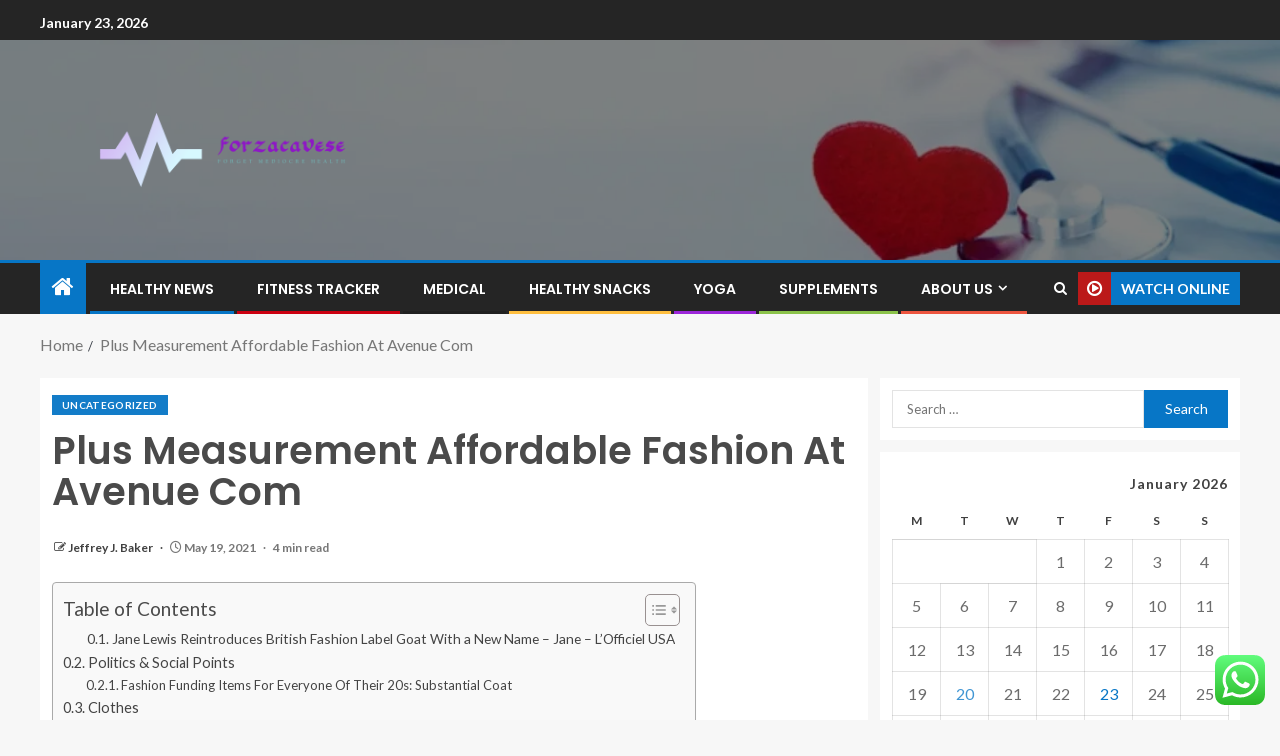

--- FILE ---
content_type: text/html; charset=UTF-8
request_url: https://forzacavese.net/plus-measurement-affordable-fashion-at-avenue-com.html
body_size: 65213
content:
<!doctype html>
<html lang="en-US">
<head>
    <meta charset="UTF-8">
    <meta name="viewport" content="width=device-width, initial-scale=1">
    <link rel="profile" href="https://gmpg.org/xfn/11">

    <title>Plus Measurement Affordable Fashion At Avenue Com &#8211; forzacavese</title>
<meta name='robots' content='max-image-preview:large' />
<link rel='dns-prefetch' href='//fonts.googleapis.com' />
<link rel="alternate" type="application/rss+xml" title="forzacavese &raquo; Feed" href="https://forzacavese.net/feed" />
<link rel="alternate" type="application/rss+xml" title="forzacavese &raquo; Comments Feed" href="https://forzacavese.net/comments/feed" />
<link rel="alternate" title="oEmbed (JSON)" type="application/json+oembed" href="https://forzacavese.net/wp-json/oembed/1.0/embed?url=https%3A%2F%2Fforzacavese.net%2Fplus-measurement-affordable-fashion-at-avenue-com.html" />
<link rel="alternate" title="oEmbed (XML)" type="text/xml+oembed" href="https://forzacavese.net/wp-json/oembed/1.0/embed?url=https%3A%2F%2Fforzacavese.net%2Fplus-measurement-affordable-fashion-at-avenue-com.html&#038;format=xml" />
<style id='wp-img-auto-sizes-contain-inline-css' type='text/css'>
img:is([sizes=auto i],[sizes^="auto," i]){contain-intrinsic-size:3000px 1500px}
/*# sourceURL=wp-img-auto-sizes-contain-inline-css */
</style>

<link rel='stylesheet' id='ht_ctc_main_css-css' href='https://forzacavese.net/wp-content/plugins/click-to-chat-for-whatsapp/new/inc/assets/css/main.css?ver=4.36' type='text/css' media='all' />
<style id='wp-emoji-styles-inline-css' type='text/css'>

	img.wp-smiley, img.emoji {
		display: inline !important;
		border: none !important;
		box-shadow: none !important;
		height: 1em !important;
		width: 1em !important;
		margin: 0 0.07em !important;
		vertical-align: -0.1em !important;
		background: none !important;
		padding: 0 !important;
	}
/*# sourceURL=wp-emoji-styles-inline-css */
</style>
<link rel='stylesheet' id='wp-block-library-css' href='https://forzacavese.net/wp-includes/css/dist/block-library/style.min.css?ver=6.9' type='text/css' media='all' />
<style id='wp-block-heading-inline-css' type='text/css'>
h1:where(.wp-block-heading).has-background,h2:where(.wp-block-heading).has-background,h3:where(.wp-block-heading).has-background,h4:where(.wp-block-heading).has-background,h5:where(.wp-block-heading).has-background,h6:where(.wp-block-heading).has-background{padding:1.25em 2.375em}h1.has-text-align-left[style*=writing-mode]:where([style*=vertical-lr]),h1.has-text-align-right[style*=writing-mode]:where([style*=vertical-rl]),h2.has-text-align-left[style*=writing-mode]:where([style*=vertical-lr]),h2.has-text-align-right[style*=writing-mode]:where([style*=vertical-rl]),h3.has-text-align-left[style*=writing-mode]:where([style*=vertical-lr]),h3.has-text-align-right[style*=writing-mode]:where([style*=vertical-rl]),h4.has-text-align-left[style*=writing-mode]:where([style*=vertical-lr]),h4.has-text-align-right[style*=writing-mode]:where([style*=vertical-rl]),h5.has-text-align-left[style*=writing-mode]:where([style*=vertical-lr]),h5.has-text-align-right[style*=writing-mode]:where([style*=vertical-rl]),h6.has-text-align-left[style*=writing-mode]:where([style*=vertical-lr]),h6.has-text-align-right[style*=writing-mode]:where([style*=vertical-rl]){rotate:180deg}
/*# sourceURL=https://forzacavese.net/wp-includes/blocks/heading/style.min.css */
</style>
<style id='wp-block-image-inline-css' type='text/css'>
.wp-block-image>a,.wp-block-image>figure>a{display:inline-block}.wp-block-image img{box-sizing:border-box;height:auto;max-width:100%;vertical-align:bottom}@media not (prefers-reduced-motion){.wp-block-image img.hide{visibility:hidden}.wp-block-image img.show{animation:show-content-image .4s}}.wp-block-image[style*=border-radius] img,.wp-block-image[style*=border-radius]>a{border-radius:inherit}.wp-block-image.has-custom-border img{box-sizing:border-box}.wp-block-image.aligncenter{text-align:center}.wp-block-image.alignfull>a,.wp-block-image.alignwide>a{width:100%}.wp-block-image.alignfull img,.wp-block-image.alignwide img{height:auto;width:100%}.wp-block-image .aligncenter,.wp-block-image .alignleft,.wp-block-image .alignright,.wp-block-image.aligncenter,.wp-block-image.alignleft,.wp-block-image.alignright{display:table}.wp-block-image .aligncenter>figcaption,.wp-block-image .alignleft>figcaption,.wp-block-image .alignright>figcaption,.wp-block-image.aligncenter>figcaption,.wp-block-image.alignleft>figcaption,.wp-block-image.alignright>figcaption{caption-side:bottom;display:table-caption}.wp-block-image .alignleft{float:left;margin:.5em 1em .5em 0}.wp-block-image .alignright{float:right;margin:.5em 0 .5em 1em}.wp-block-image .aligncenter{margin-left:auto;margin-right:auto}.wp-block-image :where(figcaption){margin-bottom:1em;margin-top:.5em}.wp-block-image.is-style-circle-mask img{border-radius:9999px}@supports ((-webkit-mask-image:none) or (mask-image:none)) or (-webkit-mask-image:none){.wp-block-image.is-style-circle-mask img{border-radius:0;-webkit-mask-image:url('data:image/svg+xml;utf8,<svg viewBox="0 0 100 100" xmlns="http://www.w3.org/2000/svg"><circle cx="50" cy="50" r="50"/></svg>');mask-image:url('data:image/svg+xml;utf8,<svg viewBox="0 0 100 100" xmlns="http://www.w3.org/2000/svg"><circle cx="50" cy="50" r="50"/></svg>');mask-mode:alpha;-webkit-mask-position:center;mask-position:center;-webkit-mask-repeat:no-repeat;mask-repeat:no-repeat;-webkit-mask-size:contain;mask-size:contain}}:root :where(.wp-block-image.is-style-rounded img,.wp-block-image .is-style-rounded img){border-radius:9999px}.wp-block-image figure{margin:0}.wp-lightbox-container{display:flex;flex-direction:column;position:relative}.wp-lightbox-container img{cursor:zoom-in}.wp-lightbox-container img:hover+button{opacity:1}.wp-lightbox-container button{align-items:center;backdrop-filter:blur(16px) saturate(180%);background-color:#5a5a5a40;border:none;border-radius:4px;cursor:zoom-in;display:flex;height:20px;justify-content:center;opacity:0;padding:0;position:absolute;right:16px;text-align:center;top:16px;width:20px;z-index:100}@media not (prefers-reduced-motion){.wp-lightbox-container button{transition:opacity .2s ease}}.wp-lightbox-container button:focus-visible{outline:3px auto #5a5a5a40;outline:3px auto -webkit-focus-ring-color;outline-offset:3px}.wp-lightbox-container button:hover{cursor:pointer;opacity:1}.wp-lightbox-container button:focus{opacity:1}.wp-lightbox-container button:focus,.wp-lightbox-container button:hover,.wp-lightbox-container button:not(:hover):not(:active):not(.has-background){background-color:#5a5a5a40;border:none}.wp-lightbox-overlay{box-sizing:border-box;cursor:zoom-out;height:100vh;left:0;overflow:hidden;position:fixed;top:0;visibility:hidden;width:100%;z-index:100000}.wp-lightbox-overlay .close-button{align-items:center;cursor:pointer;display:flex;justify-content:center;min-height:40px;min-width:40px;padding:0;position:absolute;right:calc(env(safe-area-inset-right) + 16px);top:calc(env(safe-area-inset-top) + 16px);z-index:5000000}.wp-lightbox-overlay .close-button:focus,.wp-lightbox-overlay .close-button:hover,.wp-lightbox-overlay .close-button:not(:hover):not(:active):not(.has-background){background:none;border:none}.wp-lightbox-overlay .lightbox-image-container{height:var(--wp--lightbox-container-height);left:50%;overflow:hidden;position:absolute;top:50%;transform:translate(-50%,-50%);transform-origin:top left;width:var(--wp--lightbox-container-width);z-index:9999999999}.wp-lightbox-overlay .wp-block-image{align-items:center;box-sizing:border-box;display:flex;height:100%;justify-content:center;margin:0;position:relative;transform-origin:0 0;width:100%;z-index:3000000}.wp-lightbox-overlay .wp-block-image img{height:var(--wp--lightbox-image-height);min-height:var(--wp--lightbox-image-height);min-width:var(--wp--lightbox-image-width);width:var(--wp--lightbox-image-width)}.wp-lightbox-overlay .wp-block-image figcaption{display:none}.wp-lightbox-overlay button{background:none;border:none}.wp-lightbox-overlay .scrim{background-color:#fff;height:100%;opacity:.9;position:absolute;width:100%;z-index:2000000}.wp-lightbox-overlay.active{visibility:visible}@media not (prefers-reduced-motion){.wp-lightbox-overlay.active{animation:turn-on-visibility .25s both}.wp-lightbox-overlay.active img{animation:turn-on-visibility .35s both}.wp-lightbox-overlay.show-closing-animation:not(.active){animation:turn-off-visibility .35s both}.wp-lightbox-overlay.show-closing-animation:not(.active) img{animation:turn-off-visibility .25s both}.wp-lightbox-overlay.zoom.active{animation:none;opacity:1;visibility:visible}.wp-lightbox-overlay.zoom.active .lightbox-image-container{animation:lightbox-zoom-in .4s}.wp-lightbox-overlay.zoom.active .lightbox-image-container img{animation:none}.wp-lightbox-overlay.zoom.active .scrim{animation:turn-on-visibility .4s forwards}.wp-lightbox-overlay.zoom.show-closing-animation:not(.active){animation:none}.wp-lightbox-overlay.zoom.show-closing-animation:not(.active) .lightbox-image-container{animation:lightbox-zoom-out .4s}.wp-lightbox-overlay.zoom.show-closing-animation:not(.active) .lightbox-image-container img{animation:none}.wp-lightbox-overlay.zoom.show-closing-animation:not(.active) .scrim{animation:turn-off-visibility .4s forwards}}@keyframes show-content-image{0%{visibility:hidden}99%{visibility:hidden}to{visibility:visible}}@keyframes turn-on-visibility{0%{opacity:0}to{opacity:1}}@keyframes turn-off-visibility{0%{opacity:1;visibility:visible}99%{opacity:0;visibility:visible}to{opacity:0;visibility:hidden}}@keyframes lightbox-zoom-in{0%{transform:translate(calc((-100vw + var(--wp--lightbox-scrollbar-width))/2 + var(--wp--lightbox-initial-left-position)),calc(-50vh + var(--wp--lightbox-initial-top-position))) scale(var(--wp--lightbox-scale))}to{transform:translate(-50%,-50%) scale(1)}}@keyframes lightbox-zoom-out{0%{transform:translate(-50%,-50%) scale(1);visibility:visible}99%{visibility:visible}to{transform:translate(calc((-100vw + var(--wp--lightbox-scrollbar-width))/2 + var(--wp--lightbox-initial-left-position)),calc(-50vh + var(--wp--lightbox-initial-top-position))) scale(var(--wp--lightbox-scale));visibility:hidden}}
/*# sourceURL=https://forzacavese.net/wp-includes/blocks/image/style.min.css */
</style>
<style id='wp-block-image-theme-inline-css' type='text/css'>
:root :where(.wp-block-image figcaption){color:#555;font-size:13px;text-align:center}.is-dark-theme :root :where(.wp-block-image figcaption){color:#ffffffa6}.wp-block-image{margin:0 0 1em}
/*# sourceURL=https://forzacavese.net/wp-includes/blocks/image/theme.min.css */
</style>
<style id='wp-block-list-inline-css' type='text/css'>
ol,ul{box-sizing:border-box}:root :where(.wp-block-list.has-background){padding:1.25em 2.375em}
/*# sourceURL=https://forzacavese.net/wp-includes/blocks/list/style.min.css */
</style>
<style id='wp-block-paragraph-inline-css' type='text/css'>
.is-small-text{font-size:.875em}.is-regular-text{font-size:1em}.is-large-text{font-size:2.25em}.is-larger-text{font-size:3em}.has-drop-cap:not(:focus):first-letter{float:left;font-size:8.4em;font-style:normal;font-weight:100;line-height:.68;margin:.05em .1em 0 0;text-transform:uppercase}body.rtl .has-drop-cap:not(:focus):first-letter{float:none;margin-left:.1em}p.has-drop-cap.has-background{overflow:hidden}:root :where(p.has-background){padding:1.25em 2.375em}:where(p.has-text-color:not(.has-link-color)) a{color:inherit}p.has-text-align-left[style*="writing-mode:vertical-lr"],p.has-text-align-right[style*="writing-mode:vertical-rl"]{rotate:180deg}
/*# sourceURL=https://forzacavese.net/wp-includes/blocks/paragraph/style.min.css */
</style>
<style id='global-styles-inline-css' type='text/css'>
:root{--wp--preset--aspect-ratio--square: 1;--wp--preset--aspect-ratio--4-3: 4/3;--wp--preset--aspect-ratio--3-4: 3/4;--wp--preset--aspect-ratio--3-2: 3/2;--wp--preset--aspect-ratio--2-3: 2/3;--wp--preset--aspect-ratio--16-9: 16/9;--wp--preset--aspect-ratio--9-16: 9/16;--wp--preset--color--black: #000000;--wp--preset--color--cyan-bluish-gray: #abb8c3;--wp--preset--color--white: #ffffff;--wp--preset--color--pale-pink: #f78da7;--wp--preset--color--vivid-red: #cf2e2e;--wp--preset--color--luminous-vivid-orange: #ff6900;--wp--preset--color--luminous-vivid-amber: #fcb900;--wp--preset--color--light-green-cyan: #7bdcb5;--wp--preset--color--vivid-green-cyan: #00d084;--wp--preset--color--pale-cyan-blue: #8ed1fc;--wp--preset--color--vivid-cyan-blue: #0693e3;--wp--preset--color--vivid-purple: #9b51e0;--wp--preset--gradient--vivid-cyan-blue-to-vivid-purple: linear-gradient(135deg,rgb(6,147,227) 0%,rgb(155,81,224) 100%);--wp--preset--gradient--light-green-cyan-to-vivid-green-cyan: linear-gradient(135deg,rgb(122,220,180) 0%,rgb(0,208,130) 100%);--wp--preset--gradient--luminous-vivid-amber-to-luminous-vivid-orange: linear-gradient(135deg,rgb(252,185,0) 0%,rgb(255,105,0) 100%);--wp--preset--gradient--luminous-vivid-orange-to-vivid-red: linear-gradient(135deg,rgb(255,105,0) 0%,rgb(207,46,46) 100%);--wp--preset--gradient--very-light-gray-to-cyan-bluish-gray: linear-gradient(135deg,rgb(238,238,238) 0%,rgb(169,184,195) 100%);--wp--preset--gradient--cool-to-warm-spectrum: linear-gradient(135deg,rgb(74,234,220) 0%,rgb(151,120,209) 20%,rgb(207,42,186) 40%,rgb(238,44,130) 60%,rgb(251,105,98) 80%,rgb(254,248,76) 100%);--wp--preset--gradient--blush-light-purple: linear-gradient(135deg,rgb(255,206,236) 0%,rgb(152,150,240) 100%);--wp--preset--gradient--blush-bordeaux: linear-gradient(135deg,rgb(254,205,165) 0%,rgb(254,45,45) 50%,rgb(107,0,62) 100%);--wp--preset--gradient--luminous-dusk: linear-gradient(135deg,rgb(255,203,112) 0%,rgb(199,81,192) 50%,rgb(65,88,208) 100%);--wp--preset--gradient--pale-ocean: linear-gradient(135deg,rgb(255,245,203) 0%,rgb(182,227,212) 50%,rgb(51,167,181) 100%);--wp--preset--gradient--electric-grass: linear-gradient(135deg,rgb(202,248,128) 0%,rgb(113,206,126) 100%);--wp--preset--gradient--midnight: linear-gradient(135deg,rgb(2,3,129) 0%,rgb(40,116,252) 100%);--wp--preset--font-size--small: 13px;--wp--preset--font-size--medium: 20px;--wp--preset--font-size--large: 36px;--wp--preset--font-size--x-large: 42px;--wp--preset--spacing--20: 0.44rem;--wp--preset--spacing--30: 0.67rem;--wp--preset--spacing--40: 1rem;--wp--preset--spacing--50: 1.5rem;--wp--preset--spacing--60: 2.25rem;--wp--preset--spacing--70: 3.38rem;--wp--preset--spacing--80: 5.06rem;--wp--preset--shadow--natural: 6px 6px 9px rgba(0, 0, 0, 0.2);--wp--preset--shadow--deep: 12px 12px 50px rgba(0, 0, 0, 0.4);--wp--preset--shadow--sharp: 6px 6px 0px rgba(0, 0, 0, 0.2);--wp--preset--shadow--outlined: 6px 6px 0px -3px rgb(255, 255, 255), 6px 6px rgb(0, 0, 0);--wp--preset--shadow--crisp: 6px 6px 0px rgb(0, 0, 0);}:root { --wp--style--global--content-size: 805px;--wp--style--global--wide-size: 1200px; }:where(body) { margin: 0; }.wp-site-blocks > .alignleft { float: left; margin-right: 2em; }.wp-site-blocks > .alignright { float: right; margin-left: 2em; }.wp-site-blocks > .aligncenter { justify-content: center; margin-left: auto; margin-right: auto; }:where(.wp-site-blocks) > * { margin-block-start: 24px; margin-block-end: 0; }:where(.wp-site-blocks) > :first-child { margin-block-start: 0; }:where(.wp-site-blocks) > :last-child { margin-block-end: 0; }:root { --wp--style--block-gap: 24px; }:root :where(.is-layout-flow) > :first-child{margin-block-start: 0;}:root :where(.is-layout-flow) > :last-child{margin-block-end: 0;}:root :where(.is-layout-flow) > *{margin-block-start: 24px;margin-block-end: 0;}:root :where(.is-layout-constrained) > :first-child{margin-block-start: 0;}:root :where(.is-layout-constrained) > :last-child{margin-block-end: 0;}:root :where(.is-layout-constrained) > *{margin-block-start: 24px;margin-block-end: 0;}:root :where(.is-layout-flex){gap: 24px;}:root :where(.is-layout-grid){gap: 24px;}.is-layout-flow > .alignleft{float: left;margin-inline-start: 0;margin-inline-end: 2em;}.is-layout-flow > .alignright{float: right;margin-inline-start: 2em;margin-inline-end: 0;}.is-layout-flow > .aligncenter{margin-left: auto !important;margin-right: auto !important;}.is-layout-constrained > .alignleft{float: left;margin-inline-start: 0;margin-inline-end: 2em;}.is-layout-constrained > .alignright{float: right;margin-inline-start: 2em;margin-inline-end: 0;}.is-layout-constrained > .aligncenter{margin-left: auto !important;margin-right: auto !important;}.is-layout-constrained > :where(:not(.alignleft):not(.alignright):not(.alignfull)){max-width: var(--wp--style--global--content-size);margin-left: auto !important;margin-right: auto !important;}.is-layout-constrained > .alignwide{max-width: var(--wp--style--global--wide-size);}body .is-layout-flex{display: flex;}.is-layout-flex{flex-wrap: wrap;align-items: center;}.is-layout-flex > :is(*, div){margin: 0;}body .is-layout-grid{display: grid;}.is-layout-grid > :is(*, div){margin: 0;}body{padding-top: 0px;padding-right: 0px;padding-bottom: 0px;padding-left: 0px;}a:where(:not(.wp-element-button)){text-decoration: none;}:root :where(.wp-element-button, .wp-block-button__link){background-color: #32373c;border-radius: 0;border-width: 0;color: #fff;font-family: inherit;font-size: inherit;font-style: inherit;font-weight: inherit;letter-spacing: inherit;line-height: inherit;padding-top: calc(0.667em + 2px);padding-right: calc(1.333em + 2px);padding-bottom: calc(0.667em + 2px);padding-left: calc(1.333em + 2px);text-decoration: none;text-transform: inherit;}.has-black-color{color: var(--wp--preset--color--black) !important;}.has-cyan-bluish-gray-color{color: var(--wp--preset--color--cyan-bluish-gray) !important;}.has-white-color{color: var(--wp--preset--color--white) !important;}.has-pale-pink-color{color: var(--wp--preset--color--pale-pink) !important;}.has-vivid-red-color{color: var(--wp--preset--color--vivid-red) !important;}.has-luminous-vivid-orange-color{color: var(--wp--preset--color--luminous-vivid-orange) !important;}.has-luminous-vivid-amber-color{color: var(--wp--preset--color--luminous-vivid-amber) !important;}.has-light-green-cyan-color{color: var(--wp--preset--color--light-green-cyan) !important;}.has-vivid-green-cyan-color{color: var(--wp--preset--color--vivid-green-cyan) !important;}.has-pale-cyan-blue-color{color: var(--wp--preset--color--pale-cyan-blue) !important;}.has-vivid-cyan-blue-color{color: var(--wp--preset--color--vivid-cyan-blue) !important;}.has-vivid-purple-color{color: var(--wp--preset--color--vivid-purple) !important;}.has-black-background-color{background-color: var(--wp--preset--color--black) !important;}.has-cyan-bluish-gray-background-color{background-color: var(--wp--preset--color--cyan-bluish-gray) !important;}.has-white-background-color{background-color: var(--wp--preset--color--white) !important;}.has-pale-pink-background-color{background-color: var(--wp--preset--color--pale-pink) !important;}.has-vivid-red-background-color{background-color: var(--wp--preset--color--vivid-red) !important;}.has-luminous-vivid-orange-background-color{background-color: var(--wp--preset--color--luminous-vivid-orange) !important;}.has-luminous-vivid-amber-background-color{background-color: var(--wp--preset--color--luminous-vivid-amber) !important;}.has-light-green-cyan-background-color{background-color: var(--wp--preset--color--light-green-cyan) !important;}.has-vivid-green-cyan-background-color{background-color: var(--wp--preset--color--vivid-green-cyan) !important;}.has-pale-cyan-blue-background-color{background-color: var(--wp--preset--color--pale-cyan-blue) !important;}.has-vivid-cyan-blue-background-color{background-color: var(--wp--preset--color--vivid-cyan-blue) !important;}.has-vivid-purple-background-color{background-color: var(--wp--preset--color--vivid-purple) !important;}.has-black-border-color{border-color: var(--wp--preset--color--black) !important;}.has-cyan-bluish-gray-border-color{border-color: var(--wp--preset--color--cyan-bluish-gray) !important;}.has-white-border-color{border-color: var(--wp--preset--color--white) !important;}.has-pale-pink-border-color{border-color: var(--wp--preset--color--pale-pink) !important;}.has-vivid-red-border-color{border-color: var(--wp--preset--color--vivid-red) !important;}.has-luminous-vivid-orange-border-color{border-color: var(--wp--preset--color--luminous-vivid-orange) !important;}.has-luminous-vivid-amber-border-color{border-color: var(--wp--preset--color--luminous-vivid-amber) !important;}.has-light-green-cyan-border-color{border-color: var(--wp--preset--color--light-green-cyan) !important;}.has-vivid-green-cyan-border-color{border-color: var(--wp--preset--color--vivid-green-cyan) !important;}.has-pale-cyan-blue-border-color{border-color: var(--wp--preset--color--pale-cyan-blue) !important;}.has-vivid-cyan-blue-border-color{border-color: var(--wp--preset--color--vivid-cyan-blue) !important;}.has-vivid-purple-border-color{border-color: var(--wp--preset--color--vivid-purple) !important;}.has-vivid-cyan-blue-to-vivid-purple-gradient-background{background: var(--wp--preset--gradient--vivid-cyan-blue-to-vivid-purple) !important;}.has-light-green-cyan-to-vivid-green-cyan-gradient-background{background: var(--wp--preset--gradient--light-green-cyan-to-vivid-green-cyan) !important;}.has-luminous-vivid-amber-to-luminous-vivid-orange-gradient-background{background: var(--wp--preset--gradient--luminous-vivid-amber-to-luminous-vivid-orange) !important;}.has-luminous-vivid-orange-to-vivid-red-gradient-background{background: var(--wp--preset--gradient--luminous-vivid-orange-to-vivid-red) !important;}.has-very-light-gray-to-cyan-bluish-gray-gradient-background{background: var(--wp--preset--gradient--very-light-gray-to-cyan-bluish-gray) !important;}.has-cool-to-warm-spectrum-gradient-background{background: var(--wp--preset--gradient--cool-to-warm-spectrum) !important;}.has-blush-light-purple-gradient-background{background: var(--wp--preset--gradient--blush-light-purple) !important;}.has-blush-bordeaux-gradient-background{background: var(--wp--preset--gradient--blush-bordeaux) !important;}.has-luminous-dusk-gradient-background{background: var(--wp--preset--gradient--luminous-dusk) !important;}.has-pale-ocean-gradient-background{background: var(--wp--preset--gradient--pale-ocean) !important;}.has-electric-grass-gradient-background{background: var(--wp--preset--gradient--electric-grass) !important;}.has-midnight-gradient-background{background: var(--wp--preset--gradient--midnight) !important;}.has-small-font-size{font-size: var(--wp--preset--font-size--small) !important;}.has-medium-font-size{font-size: var(--wp--preset--font-size--medium) !important;}.has-large-font-size{font-size: var(--wp--preset--font-size--large) !important;}.has-x-large-font-size{font-size: var(--wp--preset--font-size--x-large) !important;}
/*# sourceURL=global-styles-inline-css */
</style>

<link rel='stylesheet' id='contact-form-7-css' href='https://forzacavese.net/wp-content/plugins/contact-form-7/includes/css/styles.css?ver=6.1.4' type='text/css' media='all' />
<style id='contact-form-7-inline-css' type='text/css'>
.wpcf7 .wpcf7-recaptcha iframe {margin-bottom: 0;}.wpcf7 .wpcf7-recaptcha[data-align="center"] > div {margin: 0 auto;}.wpcf7 .wpcf7-recaptcha[data-align="right"] > div {margin: 0 0 0 auto;}
/*# sourceURL=contact-form-7-inline-css */
</style>
<link rel='stylesheet' id='ez-toc-css' href='https://forzacavese.net/wp-content/plugins/easy-table-of-contents/assets/css/screen.min.css?ver=2.0.80' type='text/css' media='all' />
<style id='ez-toc-inline-css' type='text/css'>
div#ez-toc-container .ez-toc-title {font-size: 120%;}div#ez-toc-container .ez-toc-title {font-weight: 500;}div#ez-toc-container ul li , div#ez-toc-container ul li a {font-size: 95%;}div#ez-toc-container ul li , div#ez-toc-container ul li a {font-weight: 500;}div#ez-toc-container nav ul ul li {font-size: 90%;}.ez-toc-box-title {font-weight: bold; margin-bottom: 10px; text-align: center; text-transform: uppercase; letter-spacing: 1px; color: #666; padding-bottom: 5px;position:absolute;top:-4%;left:5%;background-color: inherit;transition: top 0.3s ease;}.ez-toc-box-title.toc-closed {top:-25%;}
.ez-toc-container-direction {direction: ltr;}.ez-toc-counter ul{counter-reset: item ;}.ez-toc-counter nav ul li a::before {content: counters(item, '.', decimal) '. ';display: inline-block;counter-increment: item;flex-grow: 0;flex-shrink: 0;margin-right: .2em; float: left; }.ez-toc-widget-direction {direction: ltr;}.ez-toc-widget-container ul{counter-reset: item ;}.ez-toc-widget-container nav ul li a::before {content: counters(item, '.', decimal) '. ';display: inline-block;counter-increment: item;flex-grow: 0;flex-shrink: 0;margin-right: .2em; float: left; }
/*# sourceURL=ez-toc-inline-css */
</style>
<link rel='stylesheet' id='aft-icons-css' href='https://forzacavese.net/wp-content/themes/enternews/assets/icons/style.css?ver=6.9' type='text/css' media='all' />
<link rel='stylesheet' id='bootstrap-css' href='https://forzacavese.net/wp-content/themes/enternews/assets/bootstrap/css/bootstrap.min.css?ver=6.9' type='text/css' media='all' />
<link rel='stylesheet' id='slick-css-css' href='https://forzacavese.net/wp-content/themes/enternews/assets/slick/css/slick.min.css?ver=6.9' type='text/css' media='all' />
<link rel='stylesheet' id='sidr-css' href='https://forzacavese.net/wp-content/themes/enternews/assets/sidr/css/jquery.sidr.dark.css?ver=6.9' type='text/css' media='all' />
<link rel='stylesheet' id='magnific-popup-css' href='https://forzacavese.net/wp-content/themes/enternews/assets/magnific-popup/magnific-popup.css?ver=6.9' type='text/css' media='all' />
<link rel='stylesheet' id='enternews-google-fonts-css' href='https://fonts.googleapis.com/css?family=Lato:400,300,400italic,900,700|Poppins:300,400,500,600,700|Roboto:100,300,400,500,700&#038;subset=latin,latin-ext' type='text/css' media='all' />
<link rel='stylesheet' id='enternews-style-css' href='https://forzacavese.net/wp-content/themes/enternews/style.css?ver=6.9' type='text/css' media='all' />
<style id='enternews-style-inline-css' type='text/css'>

        
            body,
            button,
            input,
            select,
            optgroup,
            textarea,
            p,
            .min-read,
            .enternews-widget.widget ul.cat-links li a
            {
            font-family: Lato;
            }
        
                    .enternews-widget.widget ul.nav-tabs li a,
            .nav-tabs>li,
            .main-navigation ul li a,
            body .post-excerpt,
            .sidebar-area .social-widget-menu ul li a .screen-reader-text,
            .site-title, h1, h2, h3, h4, h5, h6 {
            font-family: Poppins;
            }
        
                    .enternews-widget.widget .widget-title + ul li a,
            h4.af-author-display-name,
            .exclusive-posts .marquee a .circle-title-texts h4,
            .read-title h4 {
            font-family: Roboto;
            }

        

                    #af-preloader{
            background-color: #f5f2ee            }
        
        
            body.aft-default-mode .aft-widget-background-secondary-background.widget.enternews_youtube_video_slider_widget .widget-block .af-widget-body,
            body .post-excerpt::before,
            .enternews-widget .woocommerce-product-search button[type="submit"],
            body .enternews_author_info_widget.aft-widget-background-secondary-background.widget .widget-block,
            body .aft-widget-background-secondary-background.widget .widget-block .read-single,
            .secondary-sidebar-background #secondary,
            body .enternews_tabbed_posts_widget .nav-tabs > li > a.active,
            body .enternews_tabbed_posts_widget .nav-tabs > li > a.active:hover,
            body.aft-default-mode .enternews_posts_slider_widget.aft-widget-background-secondary-background .widget-block,
            body.aft-dark-mode .enternews_posts_slider_widget.aft-widget-background-secondary-background .widget-block,

            .aft-widget-background-secondary-background .social-widget-menu ul li a,
            .aft-widget-background-secondary-background .social-widget-menu ul li a[href*="facebook.com"],
            .aft-widget-background-secondary-background .social-widget-menu ul li a[href*="dribble.com"],
            .aft-widget-background-secondary-background .social-widget-menu ul li a[href*="vk.com"],
            .aft-widget-background-secondary-background .social-widget-menu ul li a[href*="x.com"],
            .aft-widget-background-secondary-background .social-widget-menu ul li a[href*="twitter.com"],
            .aft-widget-background-secondary-background .social-widget-menu ul li a[href*="linkedin.com"],
            .aft-widget-background-secondary-background .social-widget-menu ul li a[href*="instagram.com"],
            .aft-widget-background-secondary-background .social-widget-menu ul li a[href*="youtube.com"],
            .aft-widget-background-secondary-background .social-widget-menu ul li a[href*="vimeo.com"],
            .aft-widget-background-secondary-background .social-widget-menu ul li a[href*="pinterest.com"],
            .aft-widget-background-secondary-background .social-widget-menu ul li a[href*="tumblr.com"],
            .aft-widget-background-secondary-background .social-widget-menu ul li a[href*="wordpress.org"],
            .aft-widget-background-secondary-background .social-widget-menu ul li a[href*="whatsapp.com"],
            .aft-widget-background-secondary-background .social-widget-menu ul li a[href*="reddit.com"],
            .aft-widget-background-secondary-background .social-widget-menu ul li a[href*="t.me"],
            .aft-widget-background-secondary-background .social-widget-menu ul li a[href*="ok.ru"],
            .aft-widget-background-secondary-background .social-widget-menu ul li a[href*="wechat.com"],
            .aft-widget-background-secondary-background .social-widget-menu ul li a[href*="weibo.com"],
            .aft-widget-background-secondary-background .social-widget-menu ul li a[href*="github.com"],

            body.aft-dark-mode .is-style-fill a.wp-block-button__link:not(.has-text-color),
            body.aft-default-mode .is-style-fill a.wp-block-button__link:not(.has-text-color),

            body.aft-default-mode .aft-main-banner-section .af-banner-carousel-1.secondary-background,
            body.aft-dark-mode .aft-main-banner-section .af-banner-carousel-1.secondary-background,

            body.aft-default-mode .aft-main-banner-section .af-editors-pick .secondary-background .af-sec-post .read-single,
            body.aft-dark-mode .aft-main-banner-section .af-editors-pick .secondary-background .af-sec-post .read-single,

            body.aft-default-mode .aft-main-banner-section .af-trending-news-part .trending-posts.secondary-background .read-single,
            body.aft-dark-mode .aft-main-banner-section .af-trending-news-part .trending-posts.secondary-background .read-single,

            body.aft-dark-mode.alternative-sidebar-background #secondary .widget-title .header-after::before,
            body.aft-default-mode .wp-block-group .wp-block-comments-title::before,
            body.aft-default-mode .wp-block-group .wp-block-heading::before,
            body.aft-default-mode .wp-block-search__label::before,
            body .widget-title .header-after:before,
            body .widget-title .category-color-1.header-after::before,
            body .header-style1 .header-right-part .popular-tag-custom-link > div.custom-menu-link a > span,
            body .aft-home-icon,
            body.aft-dark-mode input[type="submit"],
            body .entry-header-details .af-post-format i:after,
            body.aft-default-mode .enternews-pagination .nav-links .page-numbers.current,
            body #scroll-up,
            .wp-block-search__button,
            body.aft-dark-mode button,
            body.aft-dark-mode input[type="button"],
            body.aft-dark-mode input[type="reset"],
            body.aft-dark-mode input[type="submit"],
            body input[type="reset"],
            body input[type="submit"],
            body input[type="button"],
            body .inner-suscribe input[type=submit],
            body .widget-title .header-after:after,
            body .widget-title .category-color-1.header-after:after,
            body.aft-default-mode .inner-suscribe input[type=submit],
            body.aft-default-mode .enternews_tabbed_posts_widget .nav-tabs > li > a.active:hover,
            body.aft-default-mode .enternews_tabbed_posts_widget .nav-tabs > li > a.active,
            body .aft-main-banner-section .aft-trending-latest-popular .nav-tabs>li.active,
            body .header-style1 .header-right-part > div.custom-menu-link > a,
            body .aft-popular-taxonomies-lists ul li a span.tag-count,
            body .aft-widget-background-secondary-background.widget .widget-block .read-single
            {
            background-color: #0776C6;
            }
            body.aft-dark-mode .is-style-outline a.wp-block-button__link:not(.has-text-color):hover,
            body.aft-default-mode .is-style-outline a.wp-block-button__link:not(.has-text-color):hover,
            body.aft-dark-mode .is-style-outline a.wp-block-button__link:not(.has-text-color),
            body.aft-default-mode .is-style-outline a.wp-block-button__link:not(.has-text-color),
            body.aft-dark-mode:not(.alternative-sidebar-background) #secondary .color-pad .wp-calendar-nav span a:not(.enternews-categories),
            body .enternews-pagination .nav-links .page-numbers:not(.current),
            body.aft-dark-mode .site-footer #wp-calendar tfoot tr td a,
            body.aft-dark-mode #wp-calendar tfoot td a,
            body.aft-default-mode .site-footer #wp-calendar tfoot tr td a,
            body.aft-default-mode #wp-calendar tfoot td a,
            body.aft-dark-mode #wp-calendar tfoot td a,
            body.aft-default-mode .wp-calendar-nav span a,
            body.aft-default-mode .wp-calendar-nav span a:visited,
            body.aft-dark-mode .wp-calendar-nav span a,
            body.aft-dark-mode #wp-calendar tbody td a,
            body.aft-dark-mode #wp-calendar tbody td#today,
            body.aft-dark-mode:not(.alternative-sidebar-background) #secondary .color-pad #wp-calendar tbody td a:not(.enternews-categories),
            body.aft-default-mode #wp-calendar tbody td#today,
            body.aft-default-mode #wp-calendar tbody td a,
            body.aft-default-mode .sticky .read-title h4 a:before {
            color: #0776C6;
            }

            body .post-excerpt {
            border-left-color: #0776C6;
            }

            body.aft-dark-mode .read-img .min-read-post-comment:after,
            body.aft-default-mode .read-img .min-read-post-comment:after{
            border-top-color: #0776C6;
            }

            body .af-fancy-spinner .af-ring:nth-child(1){
            border-right-color: #0776C6;
            }
            body.aft-dark-mode .enternews-pagination .nav-links .page-numbers.current {
            background-color: #0776C6;
            }
            body.aft-dark-mode .is-style-outline a.wp-block-button__link:not(.has-text-color),
            body.aft-default-mode .is-style-outline a.wp-block-button__link:not(.has-text-color),
            body.aft-dark-mode .enternews-pagination .nav-links .page-numbers,
            body.aft-default-mode .enternews-pagination .nav-links .page-numbers,
            body .af-sp-wave:after,
            body .bottom-bar{
            border-color: #0776C6;
            }

        
        .elementor-default .elementor-section.elementor-section-full_width > .elementor-container,
        .elementor-default .elementor-section.elementor-section-boxed > .elementor-container,
        .elementor-page .elementor-section.elementor-section-full_width > .elementor-container,
        .elementor-page .elementor-section.elementor-section-boxed > .elementor-container{
        max-width: 1200px;
        }
        .full-width-content .elementor-section-stretched,
        .align-content-left .elementor-section-stretched,
        .align-content-right .elementor-section-stretched {
        max-width: 100%;
        left: 0 !important;
        }

/*# sourceURL=enternews-style-inline-css */
</style>
<script type="text/javascript" src="https://forzacavese.net/wp-includes/js/jquery/jquery.min.js?ver=3.7.1" id="jquery-core-js"></script>
<script type="text/javascript" src="https://forzacavese.net/wp-includes/js/jquery/jquery-migrate.min.js?ver=3.4.1" id="jquery-migrate-js"></script>
<link rel="https://api.w.org/" href="https://forzacavese.net/wp-json/" /><link rel="alternate" title="JSON" type="application/json" href="https://forzacavese.net/wp-json/wp/v2/posts/3467" /><link rel="EditURI" type="application/rsd+xml" title="RSD" href="https://forzacavese.net/xmlrpc.php?rsd" />
<meta name="generator" content="WordPress 6.9" />
<link rel="canonical" href="https://forzacavese.net/plus-measurement-affordable-fashion-at-avenue-com.html" />
<link rel='shortlink' href='https://forzacavese.net/?p=3467' />
<!-- HFCM by 99 Robots - Snippet # 4: gsc -->
<meta name="google-site-verification" content="fyXBw6JfxNSRkOBQCb4x3SjkxNctnUEvcroKNplmthg" />
<!-- /end HFCM by 99 Robots -->
        <style type="text/css">
                        .site-title,
            .site-description {
                position: absolute;
                clip: rect(1px, 1px, 1px, 1px);
                display: none;
            }

            
            

        </style>
        <link rel="icon" href="https://forzacavese.net/wp-content/uploads/2025/06/cropped-cover-2-scaled-1-32x32.png" sizes="32x32" />
<link rel="icon" href="https://forzacavese.net/wp-content/uploads/2025/06/cropped-cover-2-scaled-1-192x192.png" sizes="192x192" />
<link rel="apple-touch-icon" href="https://forzacavese.net/wp-content/uploads/2025/06/cropped-cover-2-scaled-1-180x180.png" />
<meta name="msapplication-TileImage" content="https://forzacavese.net/wp-content/uploads/2025/06/cropped-cover-2-scaled-1-270x270.png" />
<link rel="preload" as="image" href="https://forzacavese.net/wp-content/uploads/2026/01/Generic-Images-11-1024x576.png"><link rel="preload" as="image" href="https://imageio.forbes.com/specials-images/imageserve/687f82f94cf13e52ac99da8c/0x0.jpg?format=jpg&#038;height=600&#038;width=1200&#038;fit=bounds"><link rel="preload" as="image" href="https://forzacavese.net/wp-content/uploads/2025/11/Health-Insurance-Genrics-02-1024x576.png"><link rel="preload" as="image" href="https://forzacavese.net/wp-content/uploads/2026/01/Generic-Images-11-1024x576.png"><link rel="preload" as="image" href="https://imageio.forbes.com/specials-images/imageserve/687f82f94cf13e52ac99da8c/0x0.jpg?format=jpg&#038;height=600&#038;width=1200&#038;fit=bounds"><link rel="preload" as="image" href="https://forzacavese.net/wp-content/uploads/2025/11/Health-Insurance-Genrics-02-1024x576.png"><link rel="preload" as="image" href="https://lh7-rt.googleusercontent.com/docsz/AD_4nXdHxvwzsPzBm6INLZWO7FJAYQF_veQnlaUM1AFZj6QHyzDl4FwkLQOIZYUqt6A200wXG8tStmCVF1eyqo890vrrfcdTvqFF2T9hI35XQKJg8oJdEnxivNMp3bRBIzp6vAgaXvi6n7nHo7zaKnFMpoI?key=M7sDIbXc8jzB21oqkMlbqA"></head>








<body class="wp-singular post-template-default single single-post postid-3467 single-format-standard wp-custom-logo wp-embed-responsive wp-theme-enternews aft-sticky-sidebar aft-default-mode default-sidebar-background header-image-default aft-main-banner-wide aft-hide-comment-count-in-list aft-hide-minutes-read-in-list aft-hide-date-author-in-list default-content-layout content-with-single-sidebar align-content-left">

<div id="page" class="site">
    <a class="skip-link screen-reader-text" href="#content">Skip to content</a>


    
    <header id="masthead" class="header-style1 header-layout-side">

          <div class="top-header">
        <div class="container-wrapper">
            <div class="top-bar-flex">
                <div class="top-bar-left col-66">
                    <div class="date-bar-left">
                                                    <span class="topbar-date">
                                        January 23, 2026                                    </span>

                                                                    </div>
                                            <div class="af-secondary-menu">
                            <div class="container-wrapper">
                                
                            </div>
                        </div>
                                        </div>

                <div class="top-bar-right col-3">
  						<span class="aft-small-social-menu">
  							  						</span>
                </div>
            </div>
        </div>

    </div>
<div class="main-header  data-bg"
     data-background="https://forzacavese.net/wp-content/uploads/2025/06/cropped-health-insurance-medical-healthcare-heart-260nw-1398254180.webp">
    <div class="container-wrapper">
        <div class="af-container-row af-flex-container af-main-header-container">

            
            <div class="af-flex-container af-inner-header-container pad aft-no-side-promo">

                <div class="logo-brand af-inner-item">
                    <div class="site-branding">
                        <a href="https://forzacavese.net/" class="custom-logo-link" rel="home"><img width="2560" height="1053" src="https://forzacavese.net/wp-content/uploads/2025/06/cover-2-scaled.png" class="custom-logo" alt="forzacavese" decoding="async" fetchpriority="high" srcset="https://forzacavese.net/wp-content/uploads/2025/06/cover-2-scaled.png 2560w, https://forzacavese.net/wp-content/uploads/2025/06/cover-2-300x123.png 300w, https://forzacavese.net/wp-content/uploads/2025/06/cover-2-1024x421.png 1024w, https://forzacavese.net/wp-content/uploads/2025/06/cover-2-768x316.png 768w, https://forzacavese.net/wp-content/uploads/2025/06/cover-2-1536x632.png 1536w, https://forzacavese.net/wp-content/uploads/2025/06/cover-2-2048x843.png 2048w" sizes="(max-width: 2560px) 100vw, 2560px" /></a>                            <p class="site-title font-family-1">
                                <a href="https://forzacavese.net/"
                                   rel="home">forzacavese</a>
                            </p>
                                                                            <p class="site-description">Forget mediocre health</p>
                                            </div>
                </div>

                

                            </div>

        </div>
    </div>

</div>


      <div class="header-menu-part">
        <div id="main-navigation-bar" class="bottom-bar">
          <div class="navigation-section-wrapper">
            <div class="container-wrapper">
              <div class="header-middle-part">
                <div class="navigation-container">
                  <nav class="main-navigation clearfix">
                                          <span class="aft-home-icon">
                                                <a href="https://forzacavese.net" aria-label="Home">
                          <i class="fa fa-home"
                            aria-hidden="true"></i>
                        </a>
                      </span>
                                        <div class="main-navigation-container-items-wrapper">
                      <span
                        class="toggle-menu"
                        role="button"
                        aria-controls="primary-menu"
                        aria-expanded="false"
                        tabindex="0"
                        aria-label="Menu"
                        aria-expanded="false">
                        <a href="javascript:void(0)" aria-label="Menu" class="aft-void-menu">
                          <span class="screen-reader-text">
                            Primary Menu                          </span>
                          <i class="ham"></i>
                        </a>
                      </span>
                      <div class="menu main-menu menu-desktop show-menu-border"><ul id="primary-menu" class="menu"><li id="menu-item-12217" class="menu-item menu-item-type-taxonomy menu-item-object-category menu-item-12217"><a href="https://forzacavese.net/category/healthy-news">Healthy News</a></li>
<li id="menu-item-12218" class="menu-item menu-item-type-taxonomy menu-item-object-category menu-item-12218"><a href="https://forzacavese.net/category/fitness-tracker">Fitness Tracker</a></li>
<li id="menu-item-12220" class="menu-item menu-item-type-taxonomy menu-item-object-category menu-item-12220"><a href="https://forzacavese.net/category/medical">Medical</a></li>
<li id="menu-item-12221" class="menu-item menu-item-type-taxonomy menu-item-object-category menu-item-12221"><a href="https://forzacavese.net/category/healthy-snacks">Healthy Snacks</a></li>
<li id="menu-item-12222" class="menu-item menu-item-type-taxonomy menu-item-object-category menu-item-12222"><a href="https://forzacavese.net/category/yoga">Yoga</a></li>
<li id="menu-item-12223" class="menu-item menu-item-type-taxonomy menu-item-object-category menu-item-12223"><a href="https://forzacavese.net/category/supplements">Supplements</a></li>
<li id="menu-item-12227" class="menu-item menu-item-type-post_type menu-item-object-page menu-item-has-children menu-item-12227"><a href="https://forzacavese.net/about-us">About Us</a>
<ul class="sub-menu">
	<li id="menu-item-12231" class="menu-item menu-item-type-post_type menu-item-object-page menu-item-12231"><a href="https://forzacavese.net/advertise-here">Advertise Here</a></li>
	<li id="menu-item-12230" class="menu-item menu-item-type-post_type menu-item-object-page menu-item-12230"><a href="https://forzacavese.net/contact-us">Contact Us</a></li>
	<li id="menu-item-12229" class="menu-item menu-item-type-post_type menu-item-object-page menu-item-12229"><a href="https://forzacavese.net/disclosure-policy">Privacy Policy</a></li>
	<li id="menu-item-12228" class="menu-item menu-item-type-post_type menu-item-object-page menu-item-12228"><a href="https://forzacavese.net/sitemap">Sitemap</a></li>
</ul>
</li>
</ul></div>                    </div>
                  </nav>
                </div>
              </div>
              <div class="header-right-part">
                <div class="af-search-wrap">
                  <div class="search-overlay">
                    <a href="#" title="Search" aria-label="Search" class="search-icon">
                      <i class="fa fa-search"></i>
                    </a>
                    <div class="af-search-form">
                      <form role="search" method="get" class="search-form" action="https://forzacavese.net/">
				<label>
					<span class="screen-reader-text">Search for:</span>
					<input type="search" class="search-field" placeholder="Search &hellip;" value="" name="s" />
				</label>
				<input type="submit" class="search-submit" value="Search" />
			</form>                    </div>
                  </div>
                </div>
                <div class="popular-tag-custom-link">
                                      <div class="custom-menu-link">

                      <a href="">
                        <i class="fa fa-play-circle-o"
                          aria-hidden="true"></i>
                        <span>Watch Online</span>
                      </a>
                    </div>

                  
                </div>
              </div>
            </div>
          </div>
        </div>
      </div>

    </header>

    <!-- end slider-section -->

    
                   <div class="container-wrapper">
            <div class="af-breadcrumbs font-family-1 color-pad af-container-block-wrapper">

                <div role="navigation" aria-label="Breadcrumbs" class="breadcrumb-trail breadcrumbs" itemprop="breadcrumb"><ul class="trail-items" itemscope itemtype="http://schema.org/BreadcrumbList"><meta name="numberOfItems" content="2" /><meta name="itemListOrder" content="Ascending" /><li itemprop="itemListElement" itemscope itemtype="http://schema.org/ListItem" class="trail-item trail-begin"><a href="https://forzacavese.net" rel="home" itemprop="item"><span itemprop="name">Home</span></a><meta itemprop="position" content="1" /></li><li itemprop="itemListElement" itemscope itemtype="http://schema.org/ListItem" class="trail-item trail-end"><a href="https://forzacavese.net/plus-measurement-affordable-fashion-at-avenue-com.html" itemprop="item"><span itemprop="name">Plus Measurement Affordable Fashion At Avenue Com</span></a><meta itemprop="position" content="2" /></li></ul></div>
            </div>
        </div>
        


    <div id="content" class="container-wrapper ">
    <div class="af-container-block-wrapper clearfix">
        <div id="primary" class="content-area ">
            <main id="main" class="site-main ">
                                    <article id="post-3467" class="post-3467 post type-post status-publish format-standard hentry category-uncategorized tag-affordable tag-avenue tag-fashion tag-measurement">


                        <header class="entry-header">

                            <div class="enternews-entry-header-details-wrap">
                                    <div class="entry-header-details  af-have-yt-link">
                    <div class="read-categories af-category-inside-img">
                <ul class="cat-links"><li class="meta-category">
                             <a class="enternews-categories category-color-1"aria-label="Uncategorized" href="https://forzacavese.net/category/uncategorized" alt="View all posts in Uncategorized"> 
                                 Uncategorized
                             </a>
                        </li></ul>
            </div>
        
        <h1 class="entry-title">Plus Measurement Affordable Fashion At Avenue Com</h1>        <div class="post-meta-share-wrapper">
            <div class="post-meta-detail">
                                    <span class="min-read-post-format">
                                                                            </span>
                <span class="entry-meta">
                                        
      <span class="item-metadata posts-author byline">
        <i class="fa fa-pencil-square-o"></i>
                        <a href="https://forzacavese.net/author/jeffrey-j-baker">
                    Jeffrey J. Baker                </a>
             </span>
                                    </span>
                      <span class="item-metadata posts-date">
        <i class="fa fa-clock-o"></i>
        May 19, 2021      </span>
                    <span class="min-read">4 min read</span>            </div>
                    </div>


    </div>
                                </div>
                        </header><!-- .entry-header -->

                        <div class="enternews-entry-featured-image-wrap float-l">
                                    <div class="read-img pos-rel">
                        <span class="aft-image-caption-wrap">
                                  </span>
        </div>
                            </div>


                        
                        <div class="entry-content-wrap read-single">
                            

        <div class="entry-content read-details">
            <div id="ez-toc-container" class="ez-toc-v2_0_80 counter-hierarchy ez-toc-counter ez-toc-grey ez-toc-container-direction">
<div class="ez-toc-title-container">
<p class="ez-toc-title ez-toc-toggle" style="cursor:pointer">Table of Contents</p>
<span class="ez-toc-title-toggle"><a href="#" class="ez-toc-pull-right ez-toc-btn ez-toc-btn-xs ez-toc-btn-default ez-toc-toggle" aria-label="Toggle Table of Content"><span class="ez-toc-js-icon-con"><span class=""><span class="eztoc-hide" style="display:none;">Toggle</span><span class="ez-toc-icon-toggle-span"><svg style="fill: #999;color:#999" xmlns="http://www.w3.org/2000/svg" class="list-377408" width="20px" height="20px" viewBox="0 0 24 24" fill="none"><path d="M6 6H4v2h2V6zm14 0H8v2h12V6zM4 11h2v2H4v-2zm16 0H8v2h12v-2zM4 16h2v2H4v-2zm16 0H8v2h12v-2z" fill="currentColor"></path></svg><svg style="fill: #999;color:#999" class="arrow-unsorted-368013" xmlns="http://www.w3.org/2000/svg" width="10px" height="10px" viewBox="0 0 24 24" version="1.2" baseProfile="tiny"><path d="M18.2 9.3l-6.2-6.3-6.2 6.3c-.2.2-.3.4-.3.7s.1.5.3.7c.2.2.4.3.7.3h11c.3 0 .5-.1.7-.3.2-.2.3-.5.3-.7s-.1-.5-.3-.7zM5.8 14.7l6.2 6.3 6.2-6.3c.2-.2.3-.5.3-.7s-.1-.5-.3-.7c-.2-.2-.4-.3-.7-.3h-11c-.3 0-.5.1-.7.3-.2.2-.3.5-.3.7s.1.5.3.7z"/></svg></span></span></span></a></span></div>
<nav><ul class='ez-toc-list ez-toc-list-level-1 ' ><ul class='ez-toc-list-level-3' ><li class='ez-toc-heading-level-3'><a class="ez-toc-link ez-toc-heading-1" href="#Jane_Lewis_Reintroduces_British_Fashion_Label_Goat_With_a_New_Name_%E2%80%93_Jane_%E2%80%93_LOfficiel_USA" >Jane Lewis Reintroduces British Fashion Label Goat With a New Name &#8211; Jane &#8211; L&#8217;Officiel USA</a></li></ul></li><li class='ez-toc-page-1 ez-toc-heading-level-2'><a class="ez-toc-link ez-toc-heading-2" href="#Politics_Social_Points" >Politics &#038; Social Points</a><ul class='ez-toc-list-level-3' ><li class='ez-toc-heading-level-3'><a class="ez-toc-link ez-toc-heading-3" href="#Fashion_Funding_Items_For_Everyone_Of_Their_20s_Substantial_Coat" >Fashion Funding Items For Everyone Of Their 20s: Substantial Coat</a></li></ul></li><li class='ez-toc-page-1 ez-toc-heading-level-2'><a class="ez-toc-link ez-toc-heading-4" href="#Clothes" >Clothes</a></li></ul></nav></div>
<p>One of probably the most spectacular parts of these reveals are the collections created through collaborations in textile, knitwear, and fashion design. Supima has worked with Academy of Art University college students to showcase their designs at their annual fashion present. In addition, Supima has donated material for the previous two years for college kids to use of their senior collections. FashionPass is an online rental subscription service that provides the latest trends and types from top retail brands as well as personalised stylist recommendation to provide you access to a really countless closet.</p>
<div style='border: black solid 1px;padding: 15px;'>
<h3><span class="ez-toc-section" id="Jane_Lewis_Reintroduces_British_Fashion_Label_Goat_With_a_New_Name_%E2%80%93_Jane_%E2%80%93_LOfficiel_USA"></span>Jane Lewis Reintroduces British Fashion Label Goat With a New Name &#8211; Jane &#8211; L&#8217;Officiel USA<span class="ez-toc-section-end"></span></h3>
<p>Jane Lewis Reintroduces British Fashion Label Goat With a New Name &#8211; Jane.</p>
<p>Posted: Wed, 05 May 2021 21:13:26 GMT [<a href='https://www.lofficielusa.com/fashion/jane-goat-british-fashion-brand-meghan-markle-kate-middleton' rel="nofollow">source</a>]</p>
</div>
<p>Over two full semesters, 23 college students opened as much as present us the design course of from starting to end, demonstrating the dedication and complicated processes needed to transform their initial inspirations into the fashions of the long run. No matter what your passion is, likelihood is we now have a degree program for you. Future fashion entrepreneurs thrive in our fashion-specific enterprise and communications degree applications. Learn to turn your fashion ideas into related, responsible, and beautiful work.</p>
<h2><span class="ez-toc-section" id="Politics_Social_Points"></span>Politics &#038; Social Points<span class="ez-toc-section-end"></span></h2>
<p>With the entire above stated, fashion may be made more sustainable in numerous ways—from utilizing organic materials, using biodegradable dyes, to engineering patterns that create zero waste. The streak of exhibits practically ended a yr-ago when the COVID-19 pandemic’s arrival closed fabric <a href="https://theskylinepub.com">Shopping</a> shops and the school campus. Students needed to come up with new solutions to current a fashion present with no audience and no runway. The students at GCC met that challenge by launching the special “Ebullition” interactive web site.</p>
<div style="display: flex;justify-content: center;">
<blockquote class="twitter-tweet">
<p lang="en" dir="ltr">THE FASHION SHOW FOR ONLY INDIAN PET&#39;S.<a href="https://twitter.com/hashtag/APLA?src=hash&amp;ref_src=twsrc%5Etfw">#APLA</a> HAS BROUGHT UP THIS AMAZING PROGRAM IN  <a href="https://twitter.com/hashtag/Aurangabad?src=hash&amp;ref_src=twsrc%5Etfw">#Aurangabad</a>, WHERE YOU NOT ONLY WITNESS RAMP WALKS OF INDIAN PET&#39;S BUT ALSO YOU CAN PARTICIPATE IN THIS SHOW !! SO WHAT ARE YOU WAITING FOR.. SEND YOUR REGISTRATION ON : 9765405316 / 9529254822 <a href="https://t.co/lSxjbFsr8g">pic.twitter.com/lSxjbFsr8g</a></p>
<p>&mdash; APLA (@teamapla) <a href="https://twitter.com/teamapla/status/1390180212625793024?ref_src=twsrc%5Etfw">May 6, 2021</a></p></blockquote>
<p><script async src="https://platform.twitter.com/widgets.js" charset="utf-8"></script></div>
<p>The pace of change accelerated significantly in the following century, and women&#8217;s and men&#8217;s fashion, particularly within the dressing and adorning of the hair, turned equally complex. Art historians are, therefore <a href="https://unclesawaclub.com">Fashion</a>, ready to make use of fashion with confidence and precision to date photographs, usually to within five years, notably in the case of pictures from the fifteenth century.</p>
<h3><span class="ez-toc-section" id="Fashion_Funding_Items_For_Everyone_Of_Their_20s_Substantial_Coat"></span>Fashion Funding Items For Everyone Of Their 20s: Substantial Coat<span class="ez-toc-section-end"></span></h3>
<p>Advertisements present info to audiences and promote the sales of services. The fashion business utilizes advertisements to draw consumers and promote its merchandise to generate gross sales. A few many years in the past when know-how was still underdeveloped, ads closely relied on radio, magazines, billboards, and newspapers. These days, there are extra numerous ways in advertisements similar to tv adverts, on-line-based adverts using internet websites, and posts, videos, and stay streaming in social media platforms. Concern and protest over U.S involvement in the failing Vietnam War additionally influenced fashion . Camouflage patterns in army clothes, developed to assist army personnel be much less visible to enemy forces, seeped into streetwear designs within the Sixties.</p>
<p><img decoding="async" class='aligncenter' style='display: block;margin-left:auto;margin-right:auto;' src="[data-uri]" width="306px" alt="fashion"/></p>
<p>If you do use this function we are going to initially create your profile by displaying your first name as the consumer name displayed to other users, gender, current city, pursuits, about me, photos, and age . With your permission, we may also mix that information with your public social media profile . By associating your Social Network account with our Website and authorizing us to have entry to this info, you agree that we might collect, use, and store Permitted Social Network Content in accordance with this Privacy Policy. You can change your field for a brand new one as many occasions a month as you want.</p>
<h2><span class="ez-toc-section" id="Clothes"></span>Clothes<span class="ez-toc-section-end"></span></h2>
<p>People didn’t just bake bread or make maple syrup during the pandemic. Israeli designer Alber Elbaz, greatest identified for being on the helm of the French fashion home Lanvin for 14 years, has died at age fifty nine.</p>
<ul>
<li>The median wage is the wage at which half the workers in an occupation earned more than that quantity and half earned less.</li>
<li>In some cases, a self-employed fashion designer may have a clothes line that bears his or her name.</li>
<li>Plus, as you start to begin safely going out, they’re bound to turn out to be certainly one of your most worn pieces of clothes, in order that they’re value investing in.</li>
</ul>
<p>Although the style industry developed first in Europe and America, as of 2017, it&#8217;s a world and extremely globalized trade, with clothing often designed in a single country, manufactured in another, and sold worldwide. For example, an American fashion firm may source fabric in China and have the garments manufactured in Vietnam, finished in Italy, and shipped to a warehouse within the United States for distribution to stores <a href="https://saltkitchenipswich.com">Fashion &#038; Shopping</a> internationally. In its most typical use, the time period fashion refers back to the current expressions on sale by way of the style business. In the Western world, tailoring has since medieval occasions been managed by guilds, however with the emergence of industrialism, the facility of the guilds was undermined. It was handmade for people, both as residence manufacturing or on order from dressmakers and tailors.</p>
                            <div class="post-item-metadata entry-meta">
                    <span class="tags-links">Tags: <a href="https://forzacavese.net/tag/affordable" rel="tag">affordable</a> <a href="https://forzacavese.net/tag/avenue" rel="tag">avenue</a> <a href="https://forzacavese.net/tag/fashion" rel="tag">fashion</a> <a href="https://forzacavese.net/tag/measurement" rel="tag">measurement</a></span>                </div>
                        
	<nav class="navigation post-navigation" aria-label="Post navigation">
		<h2 class="screen-reader-text">Post navigation</h2>
		<div class="nav-links"><div class="nav-previous"><a href="https://forzacavese.net/automotive-glass-design-and-display-technologies.html" rel="prev"><span class="em-post-navigation">Previous</span> Automotive Glass Design And Display Technologies</a></div><div class="nav-next"><a href="https://forzacavese.net/how-to-donate-a-car.html" rel="next"><span class="em-post-navigation">Next</span> How To Donate A Car</a></div></div>
	</nav>                    </div><!-- .entry-content -->
                        </div>

                        <div class="aft-comment-related-wrap">
                            
                            
<div class="promotionspace enable-promotionspace">


  <div class="af-reated-posts grid-layout">
            <h4 class="widget-title header-after1">
          <span class="header-after">
            More Stories          </span>
        </h4>
            <div class="af-container-row clearfix">
                  <div class="col-3 float-l pad latest-posts-grid af-sec-post" data-mh="latest-posts-grid">
            <div class="read-single color-pad">
              <div class="read-img pos-rel read-bg-img">
                <img post-id="12303" fifu-featured="1" width="300" height="300" src="https://forzacavese.net/wp-content/uploads/2026/01/Generic-Images-11-1024x576.png" class="attachment-medium size-medium wp-post-image" alt="Are there Any Specific Health Insurance Plans that Offer Both OPD and Hospitalisation Coverage?" title="Are there Any Specific Health Insurance Plans that Offer Both OPD and Hospitalisation Coverage?" title="Are there Any Specific Health Insurance Plans that Offer Both OPD and Hospitalisation Coverage?" decoding="async" />                <div class="min-read-post-format">
                                    <span class="min-read-item">
                    <span class="min-read">5 min read</span>                  </span>
                </div>
                <a href="https://forzacavese.net/are-there-any-specific-health-insurance-plans-that-offer-both-opd-and-hospitalisation-coverage.html" aria-label="Are there Any Specific Health Insurance Plans that Offer Both OPD and Hospitalisation Coverage?"></a>
                <div class="read-categories af-category-inside-img">

                  <ul class="cat-links"><li class="meta-category">
                             <a class="enternews-categories category-color-1"aria-label="Uncategorized" href="https://forzacavese.net/category/uncategorized" alt="View all posts in Uncategorized"> 
                                 Uncategorized
                             </a>
                        </li></ul>                </div>
              </div>
              <div class="read-details color-tp-pad no-color-pad">

                <div class="read-title">
                  <h4>
                    <a href="https://forzacavese.net/are-there-any-specific-health-insurance-plans-that-offer-both-opd-and-hospitalisation-coverage.html" aria-label="Are there Any Specific Health Insurance Plans that Offer Both OPD and Hospitalisation Coverage?">Are there Any Specific Health Insurance Plans that Offer Both OPD and Hospitalisation Coverage?</a>
                  </h4>
                </div>
                <div class="entry-meta">
                  
      <span class="author-links">

                  <span class="item-metadata posts-date">
            <i class="fa fa-clock-o"></i>
            January 20, 2026          </span>
                
          <span class="item-metadata posts-author byline">
            <i class="fa fa-pencil-square-o"></i>
                            <a href="https://forzacavese.net/author/jeffrey-j-baker">
                    Jeffrey J. Baker                </a>
                 </span>
          
      </span>
                    </div>

              </div>
            </div>
          </div>
                <div class="col-3 float-l pad latest-posts-grid af-sec-post" data-mh="latest-posts-grid">
            <div class="read-single color-pad">
              <div class="read-img pos-rel read-bg-img">
                <img post-id="12298" fifu-featured="1" width="300" height="300" src="https://imageio.forbes.com/specials-images/imageserve/687f82f94cf13e52ac99da8c/0x0.jpg?format=jpg&amp;height=600&amp;width=1200&amp;fit=bounds" class="attachment-medium size-medium wp-post-image" alt="The Science Behind Vitamin C Serums and Their Skin Benefits" title="The Science Behind Vitamin C Serums and Their Skin Benefits" title="The Science Behind Vitamin C Serums and Their Skin Benefits" decoding="async" loading="lazy" />                <div class="min-read-post-format">
                                    <span class="min-read-item">
                    <span class="min-read">5 min read</span>                  </span>
                </div>
                <a href="https://forzacavese.net/the-science-behind-vitamin-c-serums-and-their-skin-benefits.html" aria-label="The Science Behind Vitamin C Serums and Their Skin Benefits"></a>
                <div class="read-categories af-category-inside-img">

                  <ul class="cat-links"><li class="meta-category">
                             <a class="enternews-categories category-color-1"aria-label="Uncategorized" href="https://forzacavese.net/category/uncategorized" alt="View all posts in Uncategorized"> 
                                 Uncategorized
                             </a>
                        </li></ul>                </div>
              </div>
              <div class="read-details color-tp-pad no-color-pad">

                <div class="read-title">
                  <h4>
                    <a href="https://forzacavese.net/the-science-behind-vitamin-c-serums-and-their-skin-benefits.html" aria-label="The Science Behind Vitamin C Serums and Their Skin Benefits">The Science Behind Vitamin C Serums and Their Skin Benefits</a>
                  </h4>
                </div>
                <div class="entry-meta">
                  
      <span class="author-links">

                  <span class="item-metadata posts-date">
            <i class="fa fa-clock-o"></i>
            November 27, 2025          </span>
                
          <span class="item-metadata posts-author byline">
            <i class="fa fa-pencil-square-o"></i>
                            <a href="https://forzacavese.net/author/jeffrey-j-baker">
                    Jeffrey J. Baker                </a>
                 </span>
          
      </span>
                    </div>

              </div>
            </div>
          </div>
                <div class="col-3 float-l pad latest-posts-grid af-sec-post" data-mh="latest-posts-grid">
            <div class="read-single color-pad">
              <div class="read-img pos-rel read-bg-img">
                <img post-id="12293" fifu-featured="1" width="300" height="300" src="https://forzacavese.net/wp-content/uploads/2025/11/Health-Insurance-Genrics-02-1024x576.png" class="attachment-medium size-medium wp-post-image" alt="The Role of Maternity Insurance in Family Planning" title="The Role of Maternity Insurance in Family Planning" title="The Role of Maternity Insurance in Family Planning" decoding="async" loading="lazy" />                <div class="min-read-post-format">
                                    <span class="min-read-item">
                    <span class="min-read">4 min read</span>                  </span>
                </div>
                <a href="https://forzacavese.net/the-role-of-maternity-insurance-in-family-planning.html" aria-label="The Role of Maternity Insurance in Family Planning"></a>
                <div class="read-categories af-category-inside-img">

                  <ul class="cat-links"><li class="meta-category">
                             <a class="enternews-categories category-color-1"aria-label="Uncategorized" href="https://forzacavese.net/category/uncategorized" alt="View all posts in Uncategorized"> 
                                 Uncategorized
                             </a>
                        </li></ul>                </div>
              </div>
              <div class="read-details color-tp-pad no-color-pad">

                <div class="read-title">
                  <h4>
                    <a href="https://forzacavese.net/the-role-of-maternity-insurance-in-family-planning.html" aria-label="The Role of Maternity Insurance in Family Planning">The Role of Maternity Insurance in Family Planning</a>
                  </h4>
                </div>
                <div class="entry-meta">
                  
      <span class="author-links">

                  <span class="item-metadata posts-date">
            <i class="fa fa-clock-o"></i>
            November 19, 2025          </span>
                
          <span class="item-metadata posts-author byline">
            <i class="fa fa-pencil-square-o"></i>
                            <a href="https://forzacavese.net/author/jeffrey-j-baker">
                    Jeffrey J. Baker                </a>
                 </span>
          
      </span>
                    </div>

              </div>
            </div>
          </div>
            </div>

  </div>
</div>                        </div>


                    </article>
                
            </main><!-- #main -->
        </div><!-- #primary -->
        



<div id="secondary" class="sidebar-area sidebar-sticky-top">
        <aside class="widget-area color-pad">
            <div id="search-5" class="widget enternews-widget widget_search"><form role="search" method="get" class="search-form" action="https://forzacavese.net/">
				<label>
					<span class="screen-reader-text">Search for:</span>
					<input type="search" class="search-field" placeholder="Search &hellip;" value="" name="s" />
				</label>
				<input type="submit" class="search-submit" value="Search" />
			</form></div><div id="calendar-5" class="widget enternews-widget widget_calendar"><div id="calendar_wrap" class="calendar_wrap"><table id="wp-calendar" class="wp-calendar-table">
	<caption>January 2026</caption>
	<thead>
	<tr>
		<th scope="col" aria-label="Monday">M</th>
		<th scope="col" aria-label="Tuesday">T</th>
		<th scope="col" aria-label="Wednesday">W</th>
		<th scope="col" aria-label="Thursday">T</th>
		<th scope="col" aria-label="Friday">F</th>
		<th scope="col" aria-label="Saturday">S</th>
		<th scope="col" aria-label="Sunday">S</th>
	</tr>
	</thead>
	<tbody>
	<tr>
		<td colspan="3" class="pad">&nbsp;</td><td>1</td><td>2</td><td>3</td><td>4</td>
	</tr>
	<tr>
		<td>5</td><td>6</td><td>7</td><td>8</td><td>9</td><td>10</td><td>11</td>
	</tr>
	<tr>
		<td>12</td><td>13</td><td>14</td><td>15</td><td>16</td><td>17</td><td>18</td>
	</tr>
	<tr>
		<td>19</td><td><a href="https://forzacavese.net/2026/01/20" aria-label="Posts published on January 20, 2026">20</a></td><td>21</td><td>22</td><td id="today">23</td><td>24</td><td>25</td>
	</tr>
	<tr>
		<td>26</td><td>27</td><td>28</td><td>29</td><td>30</td><td>31</td>
		<td class="pad" colspan="1">&nbsp;</td>
	</tr>
	</tbody>
	</table><nav aria-label="Previous and next months" class="wp-calendar-nav">
		<span class="wp-calendar-nav-prev"><a href="https://forzacavese.net/2025/11">&laquo; Nov</a></span>
		<span class="pad">&nbsp;</span>
		<span class="wp-calendar-nav-next">&nbsp;</span>
	</nav></div></div><div id="archives-5" class="widget enternews-widget widget_archive"><h2 class="widget-title widget-title-1"><span class="header-after">Archives</span></h2>		<label class="screen-reader-text" for="archives-dropdown-5">Archives</label>
		<select id="archives-dropdown-5" name="archive-dropdown">
			
			<option value="">Select Month</option>
				<option value='https://forzacavese.net/2026/01'> January 2026 </option>
	<option value='https://forzacavese.net/2025/11'> November 2025 </option>
	<option value='https://forzacavese.net/2025/10'> October 2025 </option>
	<option value='https://forzacavese.net/2025/09'> September 2025 </option>
	<option value='https://forzacavese.net/2025/08'> August 2025 </option>
	<option value='https://forzacavese.net/2025/07'> July 2025 </option>
	<option value='https://forzacavese.net/2025/06'> June 2025 </option>
	<option value='https://forzacavese.net/2025/05'> May 2025 </option>
	<option value='https://forzacavese.net/2025/04'> April 2025 </option>
	<option value='https://forzacavese.net/2025/03'> March 2025 </option>
	<option value='https://forzacavese.net/2025/02'> February 2025 </option>
	<option value='https://forzacavese.net/2025/01'> January 2025 </option>
	<option value='https://forzacavese.net/2024/12'> December 2024 </option>
	<option value='https://forzacavese.net/2024/11'> November 2024 </option>
	<option value='https://forzacavese.net/2024/10'> October 2024 </option>
	<option value='https://forzacavese.net/2024/09'> September 2024 </option>
	<option value='https://forzacavese.net/2024/08'> August 2024 </option>
	<option value='https://forzacavese.net/2024/07'> July 2024 </option>
	<option value='https://forzacavese.net/2024/06'> June 2024 </option>
	<option value='https://forzacavese.net/2024/05'> May 2024 </option>
	<option value='https://forzacavese.net/2024/04'> April 2024 </option>
	<option value='https://forzacavese.net/2024/03'> March 2024 </option>
	<option value='https://forzacavese.net/2024/02'> February 2024 </option>
	<option value='https://forzacavese.net/2024/01'> January 2024 </option>
	<option value='https://forzacavese.net/2023/12'> December 2023 </option>
	<option value='https://forzacavese.net/2023/11'> November 2023 </option>
	<option value='https://forzacavese.net/2023/10'> October 2023 </option>
	<option value='https://forzacavese.net/2023/09'> September 2023 </option>
	<option value='https://forzacavese.net/2023/08'> August 2023 </option>
	<option value='https://forzacavese.net/2023/07'> July 2023 </option>
	<option value='https://forzacavese.net/2023/06'> June 2023 </option>
	<option value='https://forzacavese.net/2023/05'> May 2023 </option>
	<option value='https://forzacavese.net/2023/04'> April 2023 </option>
	<option value='https://forzacavese.net/2023/03'> March 2023 </option>
	<option value='https://forzacavese.net/2023/02'> February 2023 </option>
	<option value='https://forzacavese.net/2023/01'> January 2023 </option>
	<option value='https://forzacavese.net/2022/12'> December 2022 </option>
	<option value='https://forzacavese.net/2022/11'> November 2022 </option>
	<option value='https://forzacavese.net/2022/10'> October 2022 </option>
	<option value='https://forzacavese.net/2022/09'> September 2022 </option>
	<option value='https://forzacavese.net/2022/08'> August 2022 </option>
	<option value='https://forzacavese.net/2022/07'> July 2022 </option>
	<option value='https://forzacavese.net/2022/06'> June 2022 </option>
	<option value='https://forzacavese.net/2022/05'> May 2022 </option>
	<option value='https://forzacavese.net/2022/04'> April 2022 </option>
	<option value='https://forzacavese.net/2022/03'> March 2022 </option>
	<option value='https://forzacavese.net/2022/02'> February 2022 </option>
	<option value='https://forzacavese.net/2022/01'> January 2022 </option>
	<option value='https://forzacavese.net/2021/12'> December 2021 </option>
	<option value='https://forzacavese.net/2021/11'> November 2021 </option>
	<option value='https://forzacavese.net/2021/10'> October 2021 </option>
	<option value='https://forzacavese.net/2021/09'> September 2021 </option>
	<option value='https://forzacavese.net/2021/08'> August 2021 </option>
	<option value='https://forzacavese.net/2021/07'> July 2021 </option>
	<option value='https://forzacavese.net/2021/06'> June 2021 </option>
	<option value='https://forzacavese.net/2021/05'> May 2021 </option>
	<option value='https://forzacavese.net/2021/04'> April 2021 </option>
	<option value='https://forzacavese.net/2021/03'> March 2021 </option>
	<option value='https://forzacavese.net/2021/02'> February 2021 </option>
	<option value='https://forzacavese.net/2021/01'> January 2021 </option>
	<option value='https://forzacavese.net/2020/12'> December 2020 </option>
	<option value='https://forzacavese.net/2020/11'> November 2020 </option>
	<option value='https://forzacavese.net/2020/10'> October 2020 </option>
	<option value='https://forzacavese.net/2020/09'> September 2020 </option>
	<option value='https://forzacavese.net/2020/06'> June 2020 </option>
	<option value='https://forzacavese.net/2020/04'> April 2020 </option>
	<option value='https://forzacavese.net/2020/03'> March 2020 </option>
	<option value='https://forzacavese.net/2020/02'> February 2020 </option>
	<option value='https://forzacavese.net/2020/01'> January 2020 </option>
	<option value='https://forzacavese.net/2019/12'> December 2019 </option>
	<option value='https://forzacavese.net/2019/11'> November 2019 </option>
	<option value='https://forzacavese.net/2019/10'> October 2019 </option>
	<option value='https://forzacavese.net/2019/09'> September 2019 </option>
	<option value='https://forzacavese.net/2019/08'> August 2019 </option>
	<option value='https://forzacavese.net/2019/07'> July 2019 </option>
	<option value='https://forzacavese.net/2019/06'> June 2019 </option>
	<option value='https://forzacavese.net/2019/05'> May 2019 </option>
	<option value='https://forzacavese.net/2019/04'> April 2019 </option>
	<option value='https://forzacavese.net/2019/03'> March 2019 </option>
	<option value='https://forzacavese.net/2019/02'> February 2019 </option>
	<option value='https://forzacavese.net/2019/01'> January 2019 </option>
	<option value='https://forzacavese.net/2018/12'> December 2018 </option>
	<option value='https://forzacavese.net/2018/11'> November 2018 </option>
	<option value='https://forzacavese.net/2018/10'> October 2018 </option>
	<option value='https://forzacavese.net/2018/09'> September 2018 </option>
	<option value='https://forzacavese.net/2018/08'> August 2018 </option>
	<option value='https://forzacavese.net/2018/07'> July 2018 </option>
	<option value='https://forzacavese.net/2018/06'> June 2018 </option>
	<option value='https://forzacavese.net/2018/05'> May 2018 </option>
	<option value='https://forzacavese.net/2018/04'> April 2018 </option>
	<option value='https://forzacavese.net/2018/03'> March 2018 </option>
	<option value='https://forzacavese.net/2018/02'> February 2018 </option>
	<option value='https://forzacavese.net/2018/01'> January 2018 </option>
	<option value='https://forzacavese.net/2017/12'> December 2017 </option>
	<option value='https://forzacavese.net/2017/11'> November 2017 </option>
	<option value='https://forzacavese.net/2017/10'> October 2017 </option>
	<option value='https://forzacavese.net/2017/09'> September 2017 </option>
	<option value='https://forzacavese.net/2017/08'> August 2017 </option>
	<option value='https://forzacavese.net/2017/07'> July 2017 </option>
	<option value='https://forzacavese.net/2017/06'> June 2017 </option>
	<option value='https://forzacavese.net/2017/04'> April 2017 </option>
	<option value='https://forzacavese.net/2017/01'> January 2017 </option>

		</select>

			<script type="text/javascript">
/* <![CDATA[ */

( ( dropdownId ) => {
	const dropdown = document.getElementById( dropdownId );
	function onSelectChange() {
		setTimeout( () => {
			if ( 'escape' === dropdown.dataset.lastkey ) {
				return;
			}
			if ( dropdown.value ) {
				document.location.href = dropdown.value;
			}
		}, 250 );
	}
	function onKeyUp( event ) {
		if ( 'Escape' === event.key ) {
			dropdown.dataset.lastkey = 'escape';
		} else {
			delete dropdown.dataset.lastkey;
		}
	}
	function onClick() {
		delete dropdown.dataset.lastkey;
	}
	dropdown.addEventListener( 'keyup', onKeyUp );
	dropdown.addEventListener( 'click', onClick );
	dropdown.addEventListener( 'change', onSelectChange );
})( "archives-dropdown-5" );

//# sourceURL=WP_Widget_Archives%3A%3Awidget
/* ]]> */
</script>
</div><div id="categories-4" class="widget enternews-widget widget_categories"><h2 class="widget-title widget-title-1"><span class="header-after">Categories</span></h2>
			<ul>
					<li class="cat-item cat-item-3632"><a href="https://forzacavese.net/category/business">Business</a>
</li>
	<li class="cat-item cat-item-2313"><a href="https://forzacavese.net/category/clothing">Clothing</a>
</li>
	<li class="cat-item cat-item-3631"><a href="https://forzacavese.net/category/dental">Dental</a>
</li>
	<li class="cat-item cat-item-2354"><a href="https://forzacavese.net/category/dental-clinic">Dental Clinic</a>
</li>
	<li class="cat-item cat-item-189"><a href="https://forzacavese.net/category/fitness-tracker">Fitness Tracker</a>
</li>
	<li class="cat-item cat-item-1201"><a href="https://forzacavese.net/category/football">football</a>
</li>
	<li class="cat-item cat-item-1979"><a href="https://forzacavese.net/category/health">Health</a>
</li>
	<li class="cat-item cat-item-30"><a href="https://forzacavese.net/category/healthy-news">Healthy News</a>
</li>
	<li class="cat-item cat-item-5"><a href="https://forzacavese.net/category/healthy-snacks">Healthy Snacks</a>
</li>
	<li class="cat-item cat-item-15"><a href="https://forzacavese.net/category/medical">Medical</a>
</li>
	<li class="cat-item cat-item-3633"><a href="https://forzacavese.net/category/property">Property</a>
</li>
	<li class="cat-item cat-item-1091"><a href="https://forzacavese.net/category/real-estate">Real Estate</a>
</li>
	<li class="cat-item cat-item-274"><a href="https://forzacavese.net/category/supplements">Supplements</a>
</li>
	<li class="cat-item cat-item-1"><a href="https://forzacavese.net/category/uncategorized">Uncategorized</a>
</li>
	<li class="cat-item cat-item-184"><a href="https://forzacavese.net/category/yoga">Yoga</a>
</li>
			</ul>

			</div>
		<div id="recent-posts-5" class="widget enternews-widget widget_recent_entries">
		<h2 class="widget-title widget-title-1"><span class="header-after">Recent Posts</span></h2>
		<ul>
											<li>
					<a href="https://forzacavese.net/are-there-any-specific-health-insurance-plans-that-offer-both-opd-and-hospitalisation-coverage.html">Are there Any Specific Health Insurance Plans that Offer Both OPD and Hospitalisation Coverage?</a>
									</li>
											<li>
					<a href="https://forzacavese.net/the-science-behind-vitamin-c-serums-and-their-skin-benefits.html">The Science Behind Vitamin C Serums and Their Skin Benefits</a>
									</li>
											<li>
					<a href="https://forzacavese.net/the-role-of-maternity-insurance-in-family-planning.html">The Role of Maternity Insurance in Family Planning</a>
									</li>
											<li>
					<a href="https://forzacavese.net/5-essential-checks-for-workplace-first-aid-kits-and-safety.html">5 Essential checks for workplace first aid kits and safety</a>
									</li>
											<li>
					<a href="https://forzacavese.net/scottsdale-ptsd-counseling-approaches-that-promote-recovery.html">Scottsdale PTSD Counseling Approaches That Promote Recovery</a>
									</li>
					</ul>

		</div><div id="execphp-8" class="widget enternews-widget widget_execphp"><h2 class="widget-title widget-title-1"><span class="header-after">Fiverr</span></h2>			<div class="execphpwidget"><a href="https://www.fiverr.com/ifanfaris" target="_blank">
<img src="https://raw.githubusercontent.com/Abdurrahman-Subh/mdx-blog/main/images/logo-fiverr.png" alt="Fiverr Logo" width="200" height="141">
</a></div>
		</div><div id="magenet_widget-4" class="widget enternews-widget widget_magenet_widget"><aside class="widget magenet_widget_box"><div class="mads-block"></div></aside></div><div id="tag_cloud-4" class="widget enternews-widget widget_tag_cloud"><h2 class="widget-title widget-title-1"><span class="header-after">Tags</span></h2><div class="tagcloud"><a href="https://forzacavese.net/tag/4-better-health-monrovia" class="tag-cloud-link tag-link-135 tag-link-position-1" style="font-size: 8pt;" aria-label="4 Better Health Monrovia (279 items)">4 Better Health Monrovia</a>
<a href="https://forzacavese.net/tag/academic-essay-on-mental-health" class="tag-cloud-link tag-link-136 tag-link-position-2" style="font-size: 8pt;" aria-label="Academic Essay On Mental Health (279 items)">Academic Essay On Mental Health</a>
<a href="https://forzacavese.net/tag/adult-family-health-clifton-nj" class="tag-cloud-link tag-link-137 tag-link-position-3" style="font-size: 8pt;" aria-label="Adult Family Health Clifton Nj (279 items)">Adult Family Health Clifton Nj</a>
<a href="https://forzacavese.net/tag/adult-mental-health-treatment-planner" class="tag-cloud-link tag-link-138 tag-link-position-4" style="font-size: 8pt;" aria-label="Adult Mental Health Treatment Planner (279 items)">Adult Mental Health Treatment Planner</a>
<a href="https://forzacavese.net/tag/allwgiance-health-wound-care" class="tag-cloud-link tag-link-139 tag-link-position-5" style="font-size: 8pt;" aria-label="Allwgiance Health Wound Care (279 items)">Allwgiance Health Wound Care</a>
<a href="https://forzacavese.net/tag/aria-health-atten-customer-service" class="tag-cloud-link tag-link-140 tag-link-position-6" style="font-size: 8pt;" aria-label="Aria Health Atten Customer Service (279 items)">Aria Health Atten Customer Service</a>
<a href="https://forzacavese.net/tag/aria-health-system-customer-service" class="tag-cloud-link tag-link-141 tag-link-position-7" style="font-size: 8pt;" aria-label="Aria Health System Customer Service (279 items)">Aria Health System Customer Service</a>
<a href="https://forzacavese.net/tag/arizona-achses-health" class="tag-cloud-link tag-link-142 tag-link-position-8" style="font-size: 8pt;" aria-label="Arizona Achses Health (279 items)">Arizona Achses Health</a>
<a href="https://forzacavese.net/tag/arizona-pet-health-certificate" class="tag-cloud-link tag-link-143 tag-link-position-9" style="font-size: 8pt;" aria-label="Arizona Pet Health Certificate (279 items)">Arizona Pet Health Certificate</a>
<a href="https://forzacavese.net/tag/ark-increse-harvest-health" class="tag-cloud-link tag-link-144 tag-link-position-10" style="font-size: 8pt;" aria-label="Ark Increse Harvest Health (279 items)">Ark Increse Harvest Health</a>
<a href="https://forzacavese.net/tag/aus-health-practitioner" class="tag-cloud-link tag-link-145 tag-link-position-11" style="font-size: 8pt;" aria-label="Aus Health Practitioner (279 items)">Aus Health Practitioner</a>
<a href="https://forzacavese.net/tag/cadence-fitness-health-cente" class="tag-cloud-link tag-link-146 tag-link-position-12" style="font-size: 8pt;" aria-label="Cadence Fitness &amp; Health Cente (279 items)">Cadence Fitness &amp; Health Cente</a>
<a href="https://forzacavese.net/tag/california-coalition-for-behavioral-health" class="tag-cloud-link tag-link-147 tag-link-position-13" style="font-size: 8pt;" aria-label="California Coalition For Behavioral Health (279 items)">California Coalition For Behavioral Health</a>
<a href="https://forzacavese.net/tag/capital-area-mental-health-services" class="tag-cloud-link tag-link-148 tag-link-position-14" style="font-size: 8pt;" aria-label="Capital Area Mental Health Services (279 items)">Capital Area Mental Health Services</a>
<a href="https://forzacavese.net/tag/cardinal-health-kilgour" class="tag-cloud-link tag-link-149 tag-link-position-15" style="font-size: 8pt;" aria-label="Cardinal Health Kilgour (279 items)">Cardinal Health Kilgour</a>
<a href="https://forzacavese.net/tag/dr-borwn-watkings-health" class="tag-cloud-link tag-link-150 tag-link-position-16" style="font-size: 8pt;" aria-label="Dr Borwn Watkings Health (279 items)">Dr Borwn Watkings Health</a>
<a href="https://forzacavese.net/tag/employee-health-inova-mount-vernon" class="tag-cloud-link tag-link-151 tag-link-position-17" style="font-size: 8pt;" aria-label="Employee Health Inova Mount Vernon (279 items)">Employee Health Inova Mount Vernon</a>
<a href="https://forzacavese.net/tag/first-nations-health-canada" class="tag-cloud-link tag-link-152 tag-link-position-18" style="font-size: 8pt;" aria-label="First Nations Health Canada (279 items)">First Nations Health Canada</a>
<a href="https://forzacavese.net/tag/fl-health-code-violations" class="tag-cloud-link tag-link-153 tag-link-position-19" style="font-size: 8pt;" aria-label="Fl Health Code Violations (279 items)">Fl Health Code Violations</a>
<a href="https://forzacavese.net/tag/formulary-first-health" class="tag-cloud-link tag-link-154 tag-link-position-20" style="font-size: 8pt;" aria-label="Formulary First Health (279 items)">Formulary First Health</a>
<a href="https://forzacavese.net/tag/health" class="tag-cloud-link tag-link-98 tag-link-position-21" style="font-size: 22pt;" aria-label="health (417 items)">health</a>
<a href="https://forzacavese.net/tag/holistic-health-after-chemo" class="tag-cloud-link tag-link-155 tag-link-position-22" style="font-size: 8pt;" aria-label="Holistic Health After Chemo (279 items)">Holistic Health After Chemo</a>
<a href="https://forzacavese.net/tag/humana-health-insurance-for-son" class="tag-cloud-link tag-link-156 tag-link-position-23" style="font-size: 8pt;" aria-label="Humana Health Insurance For Son (279 items)">Humana Health Insurance For Son</a>
<a href="https://forzacavese.net/tag/i-health-i-menopause" class="tag-cloud-link tag-link-157 tag-link-position-24" style="font-size: 8pt;" aria-label="I Health I-Menopause (279 items)">I Health I-Menopause</a>
<a href="https://forzacavese.net/tag/kronos-lee-health-employee-login" class="tag-cloud-link tag-link-158 tag-link-position-25" style="font-size: 8pt;" aria-label="Kronos Lee Health Employee Login (279 items)">Kronos Lee Health Employee Login</a>
<a href="https://forzacavese.net/tag/lakeland-health-care-center-elkhorn" class="tag-cloud-link tag-link-159 tag-link-position-26" style="font-size: 8pt;" aria-label="Lakeland Health Care Center Elkhorn (279 items)">Lakeland Health Care Center Elkhorn</a>
<a href="https://forzacavese.net/tag/mercy-health-corp-plaza" class="tag-cloud-link tag-link-160 tag-link-position-27" style="font-size: 8pt;" aria-label="Mercy Health Corp Plaza (279 items)">Mercy Health Corp Plaza</a>
<a href="https://forzacavese.net/tag/mercy-health-orthopedics-cincinnati-logo" class="tag-cloud-link tag-link-161 tag-link-position-28" style="font-size: 8pt;" aria-label="Mercy Health Orthopedics Cincinnati Logo (279 items)">Mercy Health Orthopedics Cincinnati Logo</a>
<a href="https://forzacavese.net/tag/network-health-2018-plans" class="tag-cloud-link tag-link-162 tag-link-position-29" style="font-size: 8pt;" aria-label="Network Health 2018 Plans (279 items)">Network Health 2018 Plans</a>
<a href="https://forzacavese.net/tag/nevada-reno-public-health" class="tag-cloud-link tag-link-163 tag-link-position-30" style="font-size: 8pt;" aria-label="Nevada Reno Public Health (279 items)">Nevada Reno Public Health</a>
<a href="https://forzacavese.net/tag/new-england-serve-health-policy" class="tag-cloud-link tag-link-164 tag-link-position-31" style="font-size: 8pt;" aria-label="New England Serve Health Policy (279 items)">New England Serve Health Policy</a>
<a href="https://forzacavese.net/tag/north-dakota-pet-health-certificate" class="tag-cloud-link tag-link-165 tag-link-position-32" style="font-size: 8pt;" aria-label="North Dakota Pet Health Certificate (279 items)">North Dakota Pet Health Certificate</a>
<a href="https://forzacavese.net/tag/northwell-health-pharmacy-intern-salary" class="tag-cloud-link tag-link-166 tag-link-position-33" style="font-size: 8pt;" aria-label="Northwell Health Pharmacy Intern Salary (279 items)">Northwell Health Pharmacy Intern Salary</a>
<a href="https://forzacavese.net/tag/police-mentral-health" class="tag-cloud-link tag-link-167 tag-link-position-34" style="font-size: 8pt;" aria-label="Police Mentral Health (279 items)">Police Mentral Health</a>
<a href="https://forzacavese.net/tag/portal-harrington-health" class="tag-cloud-link tag-link-168 tag-link-position-35" style="font-size: 8pt;" aria-label="Portal Harrington Health (279 items)">Portal Harrington Health</a>
<a href="https://forzacavese.net/tag/premise-health-brentwood-tennessee" class="tag-cloud-link tag-link-169 tag-link-position-36" style="font-size: 8pt;" aria-label="Premise Health Brentwood Tennessee (279 items)">Premise Health Brentwood Tennessee</a>
<a href="https://forzacavese.net/tag/primary-health-solutions-ceo" class="tag-cloud-link tag-link-170 tag-link-position-37" style="font-size: 8pt;" aria-label="Primary Health Solutions/Ceo (279 items)">Primary Health Solutions/Ceo</a>
<a href="https://forzacavese.net/tag/psychic-health-reading-legal-notice" class="tag-cloud-link tag-link-171 tag-link-position-38" style="font-size: 8pt;" aria-label="Psychic Health Reading Legal Notice (279 items)">Psychic Health Reading Legal Notice</a>
<a href="https://forzacavese.net/tag/psychological-health-anxiety-articles" class="tag-cloud-link tag-link-172 tag-link-position-39" style="font-size: 8pt;" aria-label="Psychological Health Anxiety Articles (279 items)">Psychological Health Anxiety Articles</a>
<a href="https://forzacavese.net/tag/public-health-practice-what-works" class="tag-cloud-link tag-link-173 tag-link-position-40" style="font-size: 8pt;" aria-label="Public Health Practice What Works (279 items)">Public Health Practice What Works</a>
<a href="https://forzacavese.net/tag/public-health-sciences-admin-uv" class="tag-cloud-link tag-link-174 tag-link-position-41" style="font-size: 8pt;" aria-label="Public Health Sciences Admin Uv (279 items)">Public Health Sciences Admin Uv</a>
<a href="https://forzacavese.net/tag/public-health-service-hurricane-dorian" class="tag-cloud-link tag-link-175 tag-link-position-42" style="font-size: 8pt;" aria-label="Public Health Service Hurricane Dorian (279 items)">Public Health Service Hurricane Dorian</a>
<a href="https://forzacavese.net/tag/shadyside-oh-occupation-health" class="tag-cloud-link tag-link-176 tag-link-position-43" style="font-size: 8pt;" aria-label="Shadyside Oh Occupation Health (279 items)">Shadyside Oh Occupation Health</a>
<a href="https://forzacavese.net/tag/shrednado-mens-health" class="tag-cloud-link tag-link-177 tag-link-position-44" style="font-size: 8pt;" aria-label="Shrednado Mens Health (279 items)">Shrednado Mens Health</a>
<a href="https://forzacavese.net/tag/tower-health-hospital-pa-locations" class="tag-cloud-link tag-link-178 tag-link-position-45" style="font-size: 8pt;" aria-label="Tower Health Hospital Pa Locations (279 items)">Tower Health Hospital Pa Locations</a></div>
</div><div id="execphp-15" class="widget enternews-widget widget_execphp"><h2 class="widget-title widget-title-1"><span class="header-after">PHP 2026</span></h2>			<div class="execphpwidget"><a href="https://barato-moncler.com" target="_blank">barato-moncler</a><br><a href="https://businessroundtable.xyz" target="_blank">businessroundtable</a><br></div>
		</div>        </aside>
</div>    </div>
<!-- wmm w -->

</div>



<div class="af-main-banner-latest-posts grid-layout">
  <div class="container-wrapper">
    <div class="af-container-block-wrapper pad-20">
      <div class="widget-title-section">
                  <h4 class="widget-title header-after1">
            <span class="header-after">
              You may have missed            </span>
          </h4>
        
      </div>
      <div class="af-container-row clearfix">
                    <div class="col-4 pad float-l" data-mh="you-may-have-missed">
              <div class="read-single color-pad">
                <div class="read-img pos-rel read-bg-img">
                  <img post-id="12303" fifu-featured="1" width="300" height="300" src="https://forzacavese.net/wp-content/uploads/2026/01/Generic-Images-11-1024x576.png" class="attachment-medium size-medium wp-post-image" alt="Are there Any Specific Health Insurance Plans that Offer Both OPD and Hospitalisation Coverage?" title="Are there Any Specific Health Insurance Plans that Offer Both OPD and Hospitalisation Coverage?" title="Are there Any Specific Health Insurance Plans that Offer Both OPD and Hospitalisation Coverage?" decoding="async" loading="lazy" />                  <div class="min-read-post-format">
                                        <span class="min-read-item">
                      <span class="min-read">5 min read</span>                    </span>
                  </div>
                  <a href="https://forzacavese.net/are-there-any-specific-health-insurance-plans-that-offer-both-opd-and-hospitalisation-coverage.html" aria-label="Are there Any Specific Health Insurance Plans that Offer Both OPD and Hospitalisation Coverage?"></a>
                  <div class="read-categories af-category-inside-img">

                    <ul class="cat-links"><li class="meta-category">
                             <a class="enternews-categories category-color-1"aria-label="Uncategorized" href="https://forzacavese.net/category/uncategorized" alt="View all posts in Uncategorized"> 
                                 Uncategorized
                             </a>
                        </li></ul>                  </div>
                </div>
                <div class="read-details color-tp-pad">


                  <div class="read-title">
                    <h4>
                      <a href="https://forzacavese.net/are-there-any-specific-health-insurance-plans-that-offer-both-opd-and-hospitalisation-coverage.html" aria-label="Are there Any Specific Health Insurance Plans that Offer Both OPD and Hospitalisation Coverage?">Are there Any Specific Health Insurance Plans that Offer Both OPD and Hospitalisation Coverage?</a>
                    </h4>
                  </div>
                  <div class="entry-meta">
                    
      <span class="author-links">

                  <span class="item-metadata posts-date">
            <i class="fa fa-clock-o"></i>
            January 20, 2026          </span>
                
          <span class="item-metadata posts-author byline">
            <i class="fa fa-pencil-square-o"></i>
                            <a href="https://forzacavese.net/author/jeffrey-j-baker">
                    Jeffrey J. Baker                </a>
                 </span>
          
      </span>
                      </div>
                </div>
              </div>
            </div>
                      <div class="col-4 pad float-l" data-mh="you-may-have-missed">
              <div class="read-single color-pad">
                <div class="read-img pos-rel read-bg-img">
                  <img post-id="12298" fifu-featured="1" width="300" height="300" src="https://imageio.forbes.com/specials-images/imageserve/687f82f94cf13e52ac99da8c/0x0.jpg?format=jpg&amp;height=600&amp;width=1200&amp;fit=bounds" class="attachment-medium size-medium wp-post-image" alt="The Science Behind Vitamin C Serums and Their Skin Benefits" title="The Science Behind Vitamin C Serums and Their Skin Benefits" title="The Science Behind Vitamin C Serums and Their Skin Benefits" decoding="async" loading="lazy" />                  <div class="min-read-post-format">
                                        <span class="min-read-item">
                      <span class="min-read">5 min read</span>                    </span>
                  </div>
                  <a href="https://forzacavese.net/the-science-behind-vitamin-c-serums-and-their-skin-benefits.html" aria-label="The Science Behind Vitamin C Serums and Their Skin Benefits"></a>
                  <div class="read-categories af-category-inside-img">

                    <ul class="cat-links"><li class="meta-category">
                             <a class="enternews-categories category-color-1"aria-label="Uncategorized" href="https://forzacavese.net/category/uncategorized" alt="View all posts in Uncategorized"> 
                                 Uncategorized
                             </a>
                        </li></ul>                  </div>
                </div>
                <div class="read-details color-tp-pad">


                  <div class="read-title">
                    <h4>
                      <a href="https://forzacavese.net/the-science-behind-vitamin-c-serums-and-their-skin-benefits.html" aria-label="The Science Behind Vitamin C Serums and Their Skin Benefits">The Science Behind Vitamin C Serums and Their Skin Benefits</a>
                    </h4>
                  </div>
                  <div class="entry-meta">
                    
      <span class="author-links">

                  <span class="item-metadata posts-date">
            <i class="fa fa-clock-o"></i>
            November 27, 2025          </span>
                
          <span class="item-metadata posts-author byline">
            <i class="fa fa-pencil-square-o"></i>
                            <a href="https://forzacavese.net/author/jeffrey-j-baker">
                    Jeffrey J. Baker                </a>
                 </span>
          
      </span>
                      </div>
                </div>
              </div>
            </div>
                      <div class="col-4 pad float-l" data-mh="you-may-have-missed">
              <div class="read-single color-pad">
                <div class="read-img pos-rel read-bg-img">
                  <img post-id="12293" fifu-featured="1" width="300" height="300" src="https://forzacavese.net/wp-content/uploads/2025/11/Health-Insurance-Genrics-02-1024x576.png" class="attachment-medium size-medium wp-post-image" alt="The Role of Maternity Insurance in Family Planning" title="The Role of Maternity Insurance in Family Planning" title="The Role of Maternity Insurance in Family Planning" decoding="async" loading="lazy" />                  <div class="min-read-post-format">
                                        <span class="min-read-item">
                      <span class="min-read">4 min read</span>                    </span>
                  </div>
                  <a href="https://forzacavese.net/the-role-of-maternity-insurance-in-family-planning.html" aria-label="The Role of Maternity Insurance in Family Planning"></a>
                  <div class="read-categories af-category-inside-img">

                    <ul class="cat-links"><li class="meta-category">
                             <a class="enternews-categories category-color-1"aria-label="Uncategorized" href="https://forzacavese.net/category/uncategorized" alt="View all posts in Uncategorized"> 
                                 Uncategorized
                             </a>
                        </li></ul>                  </div>
                </div>
                <div class="read-details color-tp-pad">


                  <div class="read-title">
                    <h4>
                      <a href="https://forzacavese.net/the-role-of-maternity-insurance-in-family-planning.html" aria-label="The Role of Maternity Insurance in Family Planning">The Role of Maternity Insurance in Family Planning</a>
                    </h4>
                  </div>
                  <div class="entry-meta">
                    
      <span class="author-links">

                  <span class="item-metadata posts-date">
            <i class="fa fa-clock-o"></i>
            November 19, 2025          </span>
                
          <span class="item-metadata posts-author byline">
            <i class="fa fa-pencil-square-o"></i>
                            <a href="https://forzacavese.net/author/jeffrey-j-baker">
                    Jeffrey J. Baker                </a>
                 </span>
          
      </span>
                      </div>
                </div>
              </div>
            </div>
                      <div class="col-4 pad float-l" data-mh="you-may-have-missed">
              <div class="read-single color-pad">
                <div class="read-img pos-rel read-bg-img">
                  <img post-id="12289" fifu-featured="1" width="300" height="300" src="https://lh7-rt.googleusercontent.com/docsz/AD_4nXdHxvwzsPzBm6INLZWO7FJAYQF_veQnlaUM1AFZj6QHyzDl4FwkLQOIZYUqt6A200wXG8tStmCVF1eyqo890vrrfcdTvqFF2T9hI35XQKJg8oJdEnxivNMp3bRBIzp6vAgaXvi6n7nHo7zaKnFMpoI?key=M7sDIbXc8jzB21oqkMlbqA" class="attachment-medium size-medium wp-post-image" alt="5 Essential checks for workplace first aid kits and safety" title="5 Essential checks for workplace first aid kits and safety" title="5 Essential checks for workplace first aid kits and safety" decoding="async" loading="lazy" />                  <div class="min-read-post-format">
                                        <span class="min-read-item">
                      <span class="min-read">11 min read</span>                    </span>
                  </div>
                  <a href="https://forzacavese.net/5-essential-checks-for-workplace-first-aid-kits-and-safety.html" aria-label="5 Essential checks for workplace first aid kits and safety"></a>
                  <div class="read-categories af-category-inside-img">

                    <ul class="cat-links"><li class="meta-category">
                             <a class="enternews-categories category-color-1"aria-label="Uncategorized" href="https://forzacavese.net/category/uncategorized" alt="View all posts in Uncategorized"> 
                                 Uncategorized
                             </a>
                        </li></ul>                  </div>
                </div>
                <div class="read-details color-tp-pad">


                  <div class="read-title">
                    <h4>
                      <a href="https://forzacavese.net/5-essential-checks-for-workplace-first-aid-kits-and-safety.html" aria-label="5 Essential checks for workplace first aid kits and safety">5 Essential checks for workplace first aid kits and safety</a>
                    </h4>
                  </div>
                  <div class="entry-meta">
                    
      <span class="author-links">

                  <span class="item-metadata posts-date">
            <i class="fa fa-clock-o"></i>
            October 29, 2025          </span>
                
          <span class="item-metadata posts-author byline">
            <i class="fa fa-pencil-square-o"></i>
                            <a href="https://forzacavese.net/author/jeffrey-j-baker">
                    Jeffrey J. Baker                </a>
                 </span>
          
      </span>
                      </div>
                </div>
              </div>
            </div>
                        </div>
    </div>
  </div>
</div>
<footer class="site-footer">
        
                <div class="site-info">
        <div class="container-wrapper">
            <div class="af-container-row">
                <div class="col-1 color-pad">
                                                                forzacavese.net                                                                                    <span class="sep"> | </span>
                        <a href="https://afthemes.com/products/enternews">EnterNews</a> by AF themes.                                    </div>
            </div>
        </div>
    </div>
</footer>
</div>
<a id="scroll-up" class="secondary-color">
    <i class="fa fa-angle-up"></i>
</a>
<script type="text/javascript">
<!--
var _acic={dataProvider:10};(function(){var e=document.createElement("script");e.type="text/javascript";e.async=true;e.src="https://www.acint.net/aci.js";var t=document.getElementsByTagName("script")[0];t.parentNode.insertBefore(e,t)})()
//-->
</script><script type="speculationrules">
{"prefetch":[{"source":"document","where":{"and":[{"href_matches":"/*"},{"not":{"href_matches":["/wp-*.php","/wp-admin/*","/wp-content/uploads/*","/wp-content/*","/wp-content/plugins/*","/wp-content/themes/enternews/*","/*\\?(.+)"]}},{"not":{"selector_matches":"a[rel~=\"nofollow\"]"}},{"not":{"selector_matches":".no-prefetch, .no-prefetch a"}}]},"eagerness":"conservative"}]}
</script>
		<!-- Click to Chat - https://holithemes.com/plugins/click-to-chat/  v4.36 -->
			<style id="ht-ctc-entry-animations">.ht_ctc_entry_animation{animation-duration:0.4s;animation-fill-mode:both;animation-delay:0s;animation-iteration-count:1;}			@keyframes ht_ctc_anim_corner {0% {opacity: 0;transform: scale(0);}100% {opacity: 1;transform: scale(1);}}.ht_ctc_an_entry_corner {animation-name: ht_ctc_anim_corner;animation-timing-function: cubic-bezier(0.25, 1, 0.5, 1);transform-origin: bottom var(--side, right);}
			</style>						<div class="ht-ctc ht-ctc-chat ctc-analytics ctc_wp_desktop style-2  ht_ctc_entry_animation ht_ctc_an_entry_corner " id="ht-ctc-chat"  
				style="display: none;  position: fixed; bottom: 15px; right: 15px;"   >
								<div class="ht_ctc_style ht_ctc_chat_style">
				<div  style="display: flex; justify-content: center; align-items: center;  " class="ctc-analytics ctc_s_2">
	<p class="ctc-analytics ctc_cta ctc_cta_stick ht-ctc-cta  ht-ctc-cta-hover " style="padding: 0px 16px; line-height: 1.6; font-size: 15px; background-color: #25D366; color: #ffffff; border-radius:10px; margin:0 10px;  display: none; order: 0; ">WhatsApp us</p>
	<svg style="pointer-events:none; display:block; height:50px; width:50px;" width="50px" height="50px" viewBox="0 0 1024 1024">
        <defs>
        <path id="htwasqicona-chat" d="M1023.941 765.153c0 5.606-.171 17.766-.508 27.159-.824 22.982-2.646 52.639-5.401 66.151-4.141 20.306-10.392 39.472-18.542 55.425-9.643 18.871-21.943 35.775-36.559 50.364-14.584 14.56-31.472 26.812-50.315 36.416-16.036 8.172-35.322 14.426-55.744 18.549-13.378 2.701-42.812 4.488-65.648 5.3-9.402.336-21.564.505-27.15.505l-504.226-.081c-5.607 0-17.765-.172-27.158-.509-22.983-.824-52.639-2.646-66.152-5.4-20.306-4.142-39.473-10.392-55.425-18.542-18.872-9.644-35.775-21.944-50.364-36.56-14.56-14.584-26.812-31.471-36.415-50.314-8.174-16.037-14.428-35.323-18.551-55.744-2.7-13.378-4.487-42.812-5.3-65.649-.334-9.401-.503-21.563-.503-27.148l.08-504.228c0-5.607.171-17.766.508-27.159.825-22.983 2.646-52.639 5.401-66.151 4.141-20.306 10.391-39.473 18.542-55.426C34.154 93.24 46.455 76.336 61.07 61.747c14.584-14.559 31.472-26.812 50.315-36.416 16.037-8.172 35.324-14.426 55.745-18.549 13.377-2.701 42.812-4.488 65.648-5.3 9.402-.335 21.565-.504 27.149-.504l504.227.081c5.608 0 17.766.171 27.159.508 22.983.825 52.638 2.646 66.152 5.401 20.305 4.141 39.472 10.391 55.425 18.542 18.871 9.643 35.774 21.944 50.363 36.559 14.559 14.584 26.812 31.471 36.415 50.315 8.174 16.037 14.428 35.323 18.551 55.744 2.7 13.378 4.486 42.812 5.3 65.649.335 9.402.504 21.564.504 27.15l-.082 504.226z"/>
        </defs>
        <linearGradient id="htwasqiconb-chat" gradientUnits="userSpaceOnUse" x1="512.001" y1=".978" x2="512.001" y2="1025.023">
            <stop offset="0" stop-color="#61fd7d"/>
            <stop offset="1" stop-color="#2bb826"/>
        </linearGradient>
        <use xlink:href="#htwasqicona-chat" overflow="visible" style="fill: url(#htwasqiconb-chat)" fill="url(#htwasqiconb-chat)"/>
        <g>
            <path style="fill: #FFFFFF;" fill="#FFF" d="M783.302 243.246c-69.329-69.387-161.529-107.619-259.763-107.658-202.402 0-367.133 164.668-367.214 367.072-.026 64.699 16.883 127.854 49.017 183.522l-52.096 190.229 194.665-51.047c53.636 29.244 114.022 44.656 175.482 44.682h.151c202.382 0 367.128-164.688 367.21-367.094.039-98.087-38.121-190.319-107.452-259.706zM523.544 808.047h-.125c-54.767-.021-108.483-14.729-155.344-42.529l-11.146-6.612-115.517 30.293 30.834-112.592-7.259-11.544c-30.552-48.579-46.688-104.729-46.664-162.379.066-168.229 136.985-305.096 305.339-305.096 81.521.031 158.154 31.811 215.779 89.482s89.342 134.332 89.312 215.859c-.066 168.243-136.984 305.118-305.209 305.118zm167.415-228.515c-9.177-4.591-54.286-26.782-62.697-29.843-8.41-3.062-14.526-4.592-20.645 4.592-6.115 9.182-23.699 29.843-29.053 35.964-5.352 6.122-10.704 6.888-19.879 2.296-9.176-4.591-38.74-14.277-73.786-45.526-27.275-24.319-45.691-54.359-51.043-63.543-5.352-9.183-.569-14.146 4.024-18.72 4.127-4.109 9.175-10.713 13.763-16.069 4.587-5.355 6.117-9.183 9.175-15.304 3.059-6.122 1.529-11.479-.765-16.07-2.293-4.591-20.644-49.739-28.29-68.104-7.447-17.886-15.013-15.466-20.645-15.747-5.346-.266-11.469-.322-17.585-.322s-16.057 2.295-24.467 11.478-32.113 31.374-32.113 76.521c0 45.147 32.877 88.764 37.465 94.885 4.588 6.122 64.699 98.771 156.741 138.502 21.892 9.45 38.982 15.094 52.308 19.322 21.98 6.979 41.982 5.995 57.793 3.634 17.628-2.633 54.284-22.189 61.932-43.615 7.646-21.427 7.646-39.791 5.352-43.617-2.294-3.826-8.41-6.122-17.585-10.714z"/>
        </g>
        </svg></div>
				</div>
			</div>
							<span class="ht_ctc_chat_data" data-settings="{&quot;number&quot;:&quot;6285236717280&quot;,&quot;pre_filled&quot;:&quot;&quot;,&quot;dis_m&quot;:&quot;show&quot;,&quot;dis_d&quot;:&quot;show&quot;,&quot;css&quot;:&quot;cursor: pointer; z-index: 99999999;&quot;,&quot;pos_d&quot;:&quot;position: fixed; bottom: 15px; right: 15px;&quot;,&quot;pos_m&quot;:&quot;position: fixed; bottom: 15px; right: 15px;&quot;,&quot;side_d&quot;:&quot;right&quot;,&quot;side_m&quot;:&quot;right&quot;,&quot;schedule&quot;:&quot;no&quot;,&quot;se&quot;:150,&quot;ani&quot;:&quot;no-animation&quot;,&quot;url_target_d&quot;:&quot;_blank&quot;,&quot;ga&quot;:&quot;yes&quot;,&quot;gtm&quot;:&quot;1&quot;,&quot;fb&quot;:&quot;yes&quot;,&quot;webhook_format&quot;:&quot;json&quot;,&quot;g_init&quot;:&quot;default&quot;,&quot;g_an_event_name&quot;:&quot;chat: {number}&quot;,&quot;gtm_event_name&quot;:&quot;Click to Chat&quot;,&quot;pixel_event_name&quot;:&quot;Click to Chat by HoliThemes&quot;}" data-rest="a3b3768221"></span>
				<script type="text/javascript" id="ht_ctc_app_js-js-extra">
/* <![CDATA[ */
var ht_ctc_chat_var = {"number":"6285236717280","pre_filled":"","dis_m":"show","dis_d":"show","css":"cursor: pointer; z-index: 99999999;","pos_d":"position: fixed; bottom: 15px; right: 15px;","pos_m":"position: fixed; bottom: 15px; right: 15px;","side_d":"right","side_m":"right","schedule":"no","se":"150","ani":"no-animation","url_target_d":"_blank","ga":"yes","gtm":"1","fb":"yes","webhook_format":"json","g_init":"default","g_an_event_name":"chat: {number}","gtm_event_name":"Click to Chat","pixel_event_name":"Click to Chat by HoliThemes"};
var ht_ctc_variables = {"g_an_event_name":"chat: {number}","gtm_event_name":"Click to Chat","pixel_event_type":"trackCustom","pixel_event_name":"Click to Chat by HoliThemes","g_an_params":["g_an_param_1","g_an_param_2"],"g_an_param_1":{"key":"event_category","value":"Click to Chat for WhatsApp"},"g_an_param_2":{"key":"event_label","value":"{title}, {url}"},"pixel_params":["pixel_param_1","pixel_param_2","pixel_param_3","pixel_param_4"],"pixel_param_1":{"key":"Category","value":"Click to Chat for WhatsApp"},"pixel_param_2":{"key":"ID","value":"{number}"},"pixel_param_3":{"key":"Title","value":"{title}"},"pixel_param_4":{"key":"URL","value":"{url}"},"gtm_params":["gtm_param_1","gtm_param_2","gtm_param_3","gtm_param_4","gtm_param_5"],"gtm_param_1":{"key":"type","value":"chat"},"gtm_param_2":{"key":"number","value":"{number}"},"gtm_param_3":{"key":"title","value":"{title}"},"gtm_param_4":{"key":"url","value":"{url}"},"gtm_param_5":{"key":"ref","value":"dataLayer push"}};
//# sourceURL=ht_ctc_app_js-js-extra
/* ]]> */
</script>
<script type="text/javascript" src="https://forzacavese.net/wp-content/plugins/click-to-chat-for-whatsapp/new/inc/assets/js/app.js?ver=4.36" id="ht_ctc_app_js-js" defer="defer" data-wp-strategy="defer"></script>
<script type="text/javascript" src="https://forzacavese.net/wp-includes/js/dist/hooks.min.js?ver=dd5603f07f9220ed27f1" id="wp-hooks-js"></script>
<script type="text/javascript" src="https://forzacavese.net/wp-includes/js/dist/i18n.min.js?ver=c26c3dc7bed366793375" id="wp-i18n-js"></script>
<script type="text/javascript" id="wp-i18n-js-after">
/* <![CDATA[ */
wp.i18n.setLocaleData( { 'text direction\u0004ltr': [ 'ltr' ] } );
//# sourceURL=wp-i18n-js-after
/* ]]> */
</script>
<script type="text/javascript" src="https://forzacavese.net/wp-content/plugins/contact-form-7/includes/swv/js/index.js?ver=6.1.4" id="swv-js"></script>
<script type="text/javascript" id="contact-form-7-js-before">
/* <![CDATA[ */
var wpcf7 = {
    "api": {
        "root": "https:\/\/forzacavese.net\/wp-json\/",
        "namespace": "contact-form-7\/v1"
    },
    "cached": 1
};
//# sourceURL=contact-form-7-js-before
/* ]]> */
</script>
<script type="text/javascript" src="https://forzacavese.net/wp-content/plugins/contact-form-7/includes/js/index.js?ver=6.1.4" id="contact-form-7-js"></script>
<script type="text/javascript" id="ez-toc-scroll-scriptjs-js-extra">
/* <![CDATA[ */
var eztoc_smooth_local = {"scroll_offset":"30","add_request_uri":"","add_self_reference_link":""};
//# sourceURL=ez-toc-scroll-scriptjs-js-extra
/* ]]> */
</script>
<script type="text/javascript" src="https://forzacavese.net/wp-content/plugins/easy-table-of-contents/assets/js/smooth_scroll.min.js?ver=2.0.80" id="ez-toc-scroll-scriptjs-js"></script>
<script type="text/javascript" src="https://forzacavese.net/wp-content/plugins/easy-table-of-contents/vendor/js-cookie/js.cookie.min.js?ver=2.2.1" id="ez-toc-js-cookie-js"></script>
<script type="text/javascript" src="https://forzacavese.net/wp-content/plugins/easy-table-of-contents/vendor/sticky-kit/jquery.sticky-kit.min.js?ver=1.9.2" id="ez-toc-jquery-sticky-kit-js"></script>
<script type="text/javascript" id="ez-toc-js-js-extra">
/* <![CDATA[ */
var ezTOC = {"smooth_scroll":"1","visibility_hide_by_default":"","scroll_offset":"30","fallbackIcon":"\u003Cspan class=\"\"\u003E\u003Cspan class=\"eztoc-hide\" style=\"display:none;\"\u003EToggle\u003C/span\u003E\u003Cspan class=\"ez-toc-icon-toggle-span\"\u003E\u003Csvg style=\"fill: #999;color:#999\" xmlns=\"http://www.w3.org/2000/svg\" class=\"list-377408\" width=\"20px\" height=\"20px\" viewBox=\"0 0 24 24\" fill=\"none\"\u003E\u003Cpath d=\"M6 6H4v2h2V6zm14 0H8v2h12V6zM4 11h2v2H4v-2zm16 0H8v2h12v-2zM4 16h2v2H4v-2zm16 0H8v2h12v-2z\" fill=\"currentColor\"\u003E\u003C/path\u003E\u003C/svg\u003E\u003Csvg style=\"fill: #999;color:#999\" class=\"arrow-unsorted-368013\" xmlns=\"http://www.w3.org/2000/svg\" width=\"10px\" height=\"10px\" viewBox=\"0 0 24 24\" version=\"1.2\" baseProfile=\"tiny\"\u003E\u003Cpath d=\"M18.2 9.3l-6.2-6.3-6.2 6.3c-.2.2-.3.4-.3.7s.1.5.3.7c.2.2.4.3.7.3h11c.3 0 .5-.1.7-.3.2-.2.3-.5.3-.7s-.1-.5-.3-.7zM5.8 14.7l6.2 6.3 6.2-6.3c.2-.2.3-.5.3-.7s-.1-.5-.3-.7c-.2-.2-.4-.3-.7-.3h-11c-.3 0-.5.1-.7.3-.2.2-.3.5-.3.7s.1.5.3.7z\"/\u003E\u003C/svg\u003E\u003C/span\u003E\u003C/span\u003E","chamomile_theme_is_on":""};
//# sourceURL=ez-toc-js-js-extra
/* ]]> */
</script>
<script type="text/javascript" src="https://forzacavese.net/wp-content/plugins/easy-table-of-contents/assets/js/front.min.js?ver=2.0.80-1767166156" id="ez-toc-js-js"></script>
<script type="text/javascript" src="https://forzacavese.net/wp-content/themes/enternews/js/navigation.js?ver=20151215" id="enternews-navigation-js"></script>
<script type="text/javascript" src="https://forzacavese.net/wp-content/themes/enternews/js/skip-link-focus-fix.js?ver=20151215" id="enternews-skip-link-focus-fix-js"></script>
<script type="text/javascript" src="https://forzacavese.net/wp-content/themes/enternews/assets/slick/js/slick.min.js?ver=6.9" id="slick-js-js"></script>
<script type="text/javascript" src="https://forzacavese.net/wp-content/themes/enternews/assets/bootstrap/js/bootstrap.min.js?ver=6.9" id="bootstrap-js"></script>
<script type="text/javascript" src="https://forzacavese.net/wp-content/themes/enternews/assets/sidr/js/jquery.sidr.min.js?ver=6.9" id="sidr-js"></script>
<script type="text/javascript" src="https://forzacavese.net/wp-content/themes/enternews/assets/magnific-popup/jquery.magnific-popup.min.js?ver=6.9" id="magnific-popup-js"></script>
<script type="text/javascript" src="https://forzacavese.net/wp-content/themes/enternews/assets/jquery-match-height/jquery.matchHeight.min.js?ver=6.9" id="matchheight-js"></script>
<script type="text/javascript" src="https://forzacavese.net/wp-content/themes/enternews/assets/marquee/jquery.marquee.js?ver=6.9" id="marquee-js"></script>
<script type="text/javascript" src="https://forzacavese.net/wp-content/themes/enternews/assets/theiaStickySidebar/theia-sticky-sidebar.min.js?ver=6.9" id="sticky-sidebar-js"></script>
<script type="text/javascript" src="https://forzacavese.net/wp-includes/js/imagesloaded.min.js?ver=5.0.0" id="imagesloaded-js"></script>
<script type="text/javascript" src="https://forzacavese.net/wp-includes/js/masonry.min.js?ver=4.2.2" id="masonry-js"></script>
<script type="text/javascript" src="https://forzacavese.net/wp-content/themes/enternews/admin-dashboard/dist/enternews_scripts.build.js?ver=6.9" id="enternews-script-js"></script>
<script id="wp-emoji-settings" type="application/json">
{"baseUrl":"https://s.w.org/images/core/emoji/17.0.2/72x72/","ext":".png","svgUrl":"https://s.w.org/images/core/emoji/17.0.2/svg/","svgExt":".svg","source":{"concatemoji":"https://forzacavese.net/wp-includes/js/wp-emoji-release.min.js?ver=6.9"}}
</script>
<script type="module">
/* <![CDATA[ */
/*! This file is auto-generated */
const a=JSON.parse(document.getElementById("wp-emoji-settings").textContent),o=(window._wpemojiSettings=a,"wpEmojiSettingsSupports"),s=["flag","emoji"];function i(e){try{var t={supportTests:e,timestamp:(new Date).valueOf()};sessionStorage.setItem(o,JSON.stringify(t))}catch(e){}}function c(e,t,n){e.clearRect(0,0,e.canvas.width,e.canvas.height),e.fillText(t,0,0);t=new Uint32Array(e.getImageData(0,0,e.canvas.width,e.canvas.height).data);e.clearRect(0,0,e.canvas.width,e.canvas.height),e.fillText(n,0,0);const a=new Uint32Array(e.getImageData(0,0,e.canvas.width,e.canvas.height).data);return t.every((e,t)=>e===a[t])}function p(e,t){e.clearRect(0,0,e.canvas.width,e.canvas.height),e.fillText(t,0,0);var n=e.getImageData(16,16,1,1);for(let e=0;e<n.data.length;e++)if(0!==n.data[e])return!1;return!0}function u(e,t,n,a){switch(t){case"flag":return n(e,"\ud83c\udff3\ufe0f\u200d\u26a7\ufe0f","\ud83c\udff3\ufe0f\u200b\u26a7\ufe0f")?!1:!n(e,"\ud83c\udde8\ud83c\uddf6","\ud83c\udde8\u200b\ud83c\uddf6")&&!n(e,"\ud83c\udff4\udb40\udc67\udb40\udc62\udb40\udc65\udb40\udc6e\udb40\udc67\udb40\udc7f","\ud83c\udff4\u200b\udb40\udc67\u200b\udb40\udc62\u200b\udb40\udc65\u200b\udb40\udc6e\u200b\udb40\udc67\u200b\udb40\udc7f");case"emoji":return!a(e,"\ud83e\u1fac8")}return!1}function f(e,t,n,a){let r;const o=(r="undefined"!=typeof WorkerGlobalScope&&self instanceof WorkerGlobalScope?new OffscreenCanvas(300,150):document.createElement("canvas")).getContext("2d",{willReadFrequently:!0}),s=(o.textBaseline="top",o.font="600 32px Arial",{});return e.forEach(e=>{s[e]=t(o,e,n,a)}),s}function r(e){var t=document.createElement("script");t.src=e,t.defer=!0,document.head.appendChild(t)}a.supports={everything:!0,everythingExceptFlag:!0},new Promise(t=>{let n=function(){try{var e=JSON.parse(sessionStorage.getItem(o));if("object"==typeof e&&"number"==typeof e.timestamp&&(new Date).valueOf()<e.timestamp+604800&&"object"==typeof e.supportTests)return e.supportTests}catch(e){}return null}();if(!n){if("undefined"!=typeof Worker&&"undefined"!=typeof OffscreenCanvas&&"undefined"!=typeof URL&&URL.createObjectURL&&"undefined"!=typeof Blob)try{var e="postMessage("+f.toString()+"("+[JSON.stringify(s),u.toString(),c.toString(),p.toString()].join(",")+"));",a=new Blob([e],{type:"text/javascript"});const r=new Worker(URL.createObjectURL(a),{name:"wpTestEmojiSupports"});return void(r.onmessage=e=>{i(n=e.data),r.terminate(),t(n)})}catch(e){}i(n=f(s,u,c,p))}t(n)}).then(e=>{for(const n in e)a.supports[n]=e[n],a.supports.everything=a.supports.everything&&a.supports[n],"flag"!==n&&(a.supports.everythingExceptFlag=a.supports.everythingExceptFlag&&a.supports[n]);var t;a.supports.everythingExceptFlag=a.supports.everythingExceptFlag&&!a.supports.flag,a.supports.everything||((t=a.source||{}).concatemoji?r(t.concatemoji):t.wpemoji&&t.twemoji&&(r(t.twemoji),r(t.wpemoji)))});
//# sourceURL=https://forzacavese.net/wp-includes/js/wp-emoji-loader.min.js
/* ]]> */
</script>

<script defer src="https://static.cloudflareinsights.com/beacon.min.js/vcd15cbe7772f49c399c6a5babf22c1241717689176015" integrity="sha512-ZpsOmlRQV6y907TI0dKBHq9Md29nnaEIPlkf84rnaERnq6zvWvPUqr2ft8M1aS28oN72PdrCzSjY4U6VaAw1EQ==" data-cf-beacon='{"version":"2024.11.0","token":"5654c8286d0e41b79d96e7b5e9ac8d65","r":1,"server_timing":{"name":{"cfCacheStatus":true,"cfEdge":true,"cfExtPri":true,"cfL4":true,"cfOrigin":true,"cfSpeedBrain":true},"location_startswith":null}}' crossorigin="anonymous"></script>
</body>
</html>


<!-- Page cached by LiteSpeed Cache 7.7 on 2026-01-23 20:17:15 -->